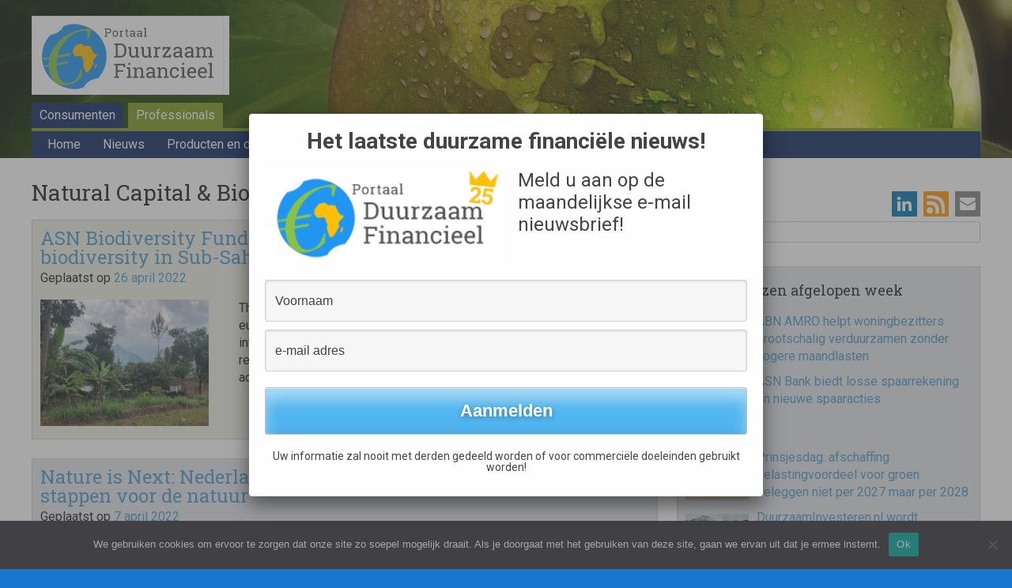

--- FILE ---
content_type: text/html; charset=UTF-8
request_url: https://www.duurzaam-beleggen.nl/tag/biodiversiteit/page/5/
body_size: 20004
content:
<!DOCTYPE html>
<html lang="nl-NL">
<head>
<meta charset="UTF-8" />
<meta name="viewport" content="width=device-width, initial-scale=1">
<title>Natural Capital &amp; Biodiversiteit Archieven - Pagina 5 van 22 - Duurzaam Financieel</title>
<link rel="profile" href="http://gmpg.org/xfn/11" />
<link rel="pingback" href="https://www.duurzaam-beleggen.nl/wordpress/xmlrpc.php" />
<!--[if lt IE 9]>
<script src="https://www.duurzaam-beleggen.nl/wordpress/wp-content/themes/haicu6_dubel/js/html5.js" type="text/javascript"></script>
<![endif]-->
<link rel="shortcut icon" href="https://www.duurzaam-beleggen.nl/wordpress/wp-content/themes/haicu6_dubel/images/favicon.ico" />
<link rel="stylesheet" href="https://www.duurzaam-beleggen.nl/wordpress/wp-content/themes/haicu6_dubel/style.css" type="text/css" media="screen" />
<meta name='robots' content='index, follow, max-image-preview:large, max-snippet:-1, max-video-preview:-1' />
<link rel="dns-prefetch" href="https://static.hupso.com/share/js/counters.js"><link rel="preconnect" href="https://static.hupso.com/share/js/counters.js"><link rel="preload" href="https://static.hupso.com/share/js/counters.js">
	<!-- This site is optimized with the Yoast SEO plugin v26.8 - https://yoast.com/product/yoast-seo-wordpress/ -->
	<link rel="canonical" href="https://www.duurzaam-beleggen.nl/tag/biodiversiteit/page/5/" />
	<link rel="prev" href="https://www.duurzaam-beleggen.nl/tag/biodiversiteit/page/4/" />
	<link rel="next" href="https://www.duurzaam-beleggen.nl/tag/biodiversiteit/page/6/" />
	<meta property="og:locale" content="nl_NL" />
	<meta property="og:type" content="article" />
	<meta property="og:title" content="Natural Capital &amp; Biodiversiteit Archieven - Pagina 5 van 22 - Duurzaam Financieel" />
	<meta property="og:url" content="https://www.duurzaam-beleggen.nl/tag/biodiversiteit/" />
	<meta property="og:site_name" content="Duurzaam Financieel" />
	<meta name="twitter:card" content="summary_large_image" />
	<meta name="twitter:site" content="@duurzbeleggen" />
	<script type="application/ld+json" class="yoast-schema-graph">{"@context":"https://schema.org","@graph":[{"@type":"CollectionPage","@id":"https://www.duurzaam-beleggen.nl/tag/biodiversiteit/","url":"https://www.duurzaam-beleggen.nl/tag/biodiversiteit/page/5/","name":"Natural Capital &amp; Biodiversiteit Archieven - Pagina 5 van 22 - Duurzaam Financieel","isPartOf":{"@id":"https://www.duurzaam-beleggen.nl/#website"},"primaryImageOfPage":{"@id":"https://www.duurzaam-beleggen.nl/tag/biodiversiteit/page/5/#primaryimage"},"image":{"@id":"https://www.duurzaam-beleggen.nl/tag/biodiversiteit/page/5/#primaryimage"},"thumbnailUrl":"https://www.duurzaam-beleggen.nl/wordpress/wp-content/uploads/2022/04/biodiv_asnbank.jpg","breadcrumb":{"@id":"https://www.duurzaam-beleggen.nl/tag/biodiversiteit/page/5/#breadcrumb"},"inLanguage":"nl-NL"},{"@type":"ImageObject","inLanguage":"nl-NL","@id":"https://www.duurzaam-beleggen.nl/tag/biodiversiteit/page/5/#primaryimage","url":"https://www.duurzaam-beleggen.nl/wordpress/wp-content/uploads/2022/04/biodiv_asnbank.jpg","contentUrl":"https://www.duurzaam-beleggen.nl/wordpress/wp-content/uploads/2022/04/biodiv_asnbank.jpg","width":1772,"height":1329},{"@type":"BreadcrumbList","@id":"https://www.duurzaam-beleggen.nl/tag/biodiversiteit/page/5/#breadcrumb","itemListElement":[{"@type":"ListItem","position":1,"name":"Home","item":"https://www.duurzaam-beleggen.nl/"},{"@type":"ListItem","position":2,"name":"Natural Capital &amp; Biodiversiteit"}]},{"@type":"WebSite","@id":"https://www.duurzaam-beleggen.nl/#website","url":"https://www.duurzaam-beleggen.nl/","name":"Duurzaam Financieel","description":"Portal voor duurzame financiële producten en ontwikkelingen","potentialAction":[{"@type":"SearchAction","target":{"@type":"EntryPoint","urlTemplate":"https://www.duurzaam-beleggen.nl/?s={search_term_string}"},"query-input":{"@type":"PropertyValueSpecification","valueRequired":true,"valueName":"search_term_string"}}],"inLanguage":"nl-NL"}]}</script>
	<!-- / Yoast SEO plugin. -->


<link rel='dns-prefetch' href='//www.googletagmanager.com' />
<link rel="alternate" type="application/rss+xml" title="Duurzaam Financieel &raquo; feed" href="https://www.duurzaam-beleggen.nl/feed/" />
<link rel="alternate" type="application/rss+xml" title="Duurzaam Financieel &raquo; reacties feed" href="https://www.duurzaam-beleggen.nl/comments/feed/" />
<script type="text/javascript" id="wpp-js" src="https://www.duurzaam-beleggen.nl/wordpress/wp-content/plugins/wordpress-popular-posts/assets/js/wpp.min.js?ver=7.3.6" data-sampling="0" data-sampling-rate="100" data-api-url="https://www.duurzaam-beleggen.nl/wp-json/wordpress-popular-posts" data-post-id="0" data-token="07f82ab07c" data-lang="0" data-debug="0"></script>
<link rel="alternate" type="application/rss+xml" title="Duurzaam Financieel &raquo; Natural Capital &amp; Biodiversiteit tag feed" href="https://www.duurzaam-beleggen.nl/tag/biodiversiteit/feed/" />
<style id='wp-img-auto-sizes-contain-inline-css' type='text/css'>
img:is([sizes=auto i],[sizes^="auto," i]){contain-intrinsic-size:3000px 1500px}
/*# sourceURL=wp-img-auto-sizes-contain-inline-css */
</style>
<style id='wp-emoji-styles-inline-css' type='text/css'>

	img.wp-smiley, img.emoji {
		display: inline !important;
		border: none !important;
		box-shadow: none !important;
		height: 1em !important;
		width: 1em !important;
		margin: 0 0.07em !important;
		vertical-align: -0.1em !important;
		background: none !important;
		padding: 0 !important;
	}
/*# sourceURL=wp-emoji-styles-inline-css */
</style>
<style id='wp-block-library-inline-css' type='text/css'>
:root{--wp-block-synced-color:#7a00df;--wp-block-synced-color--rgb:122,0,223;--wp-bound-block-color:var(--wp-block-synced-color);--wp-editor-canvas-background:#ddd;--wp-admin-theme-color:#007cba;--wp-admin-theme-color--rgb:0,124,186;--wp-admin-theme-color-darker-10:#006ba1;--wp-admin-theme-color-darker-10--rgb:0,107,160.5;--wp-admin-theme-color-darker-20:#005a87;--wp-admin-theme-color-darker-20--rgb:0,90,135;--wp-admin-border-width-focus:2px}@media (min-resolution:192dpi){:root{--wp-admin-border-width-focus:1.5px}}.wp-element-button{cursor:pointer}:root .has-very-light-gray-background-color{background-color:#eee}:root .has-very-dark-gray-background-color{background-color:#313131}:root .has-very-light-gray-color{color:#eee}:root .has-very-dark-gray-color{color:#313131}:root .has-vivid-green-cyan-to-vivid-cyan-blue-gradient-background{background:linear-gradient(135deg,#00d084,#0693e3)}:root .has-purple-crush-gradient-background{background:linear-gradient(135deg,#34e2e4,#4721fb 50%,#ab1dfe)}:root .has-hazy-dawn-gradient-background{background:linear-gradient(135deg,#faaca8,#dad0ec)}:root .has-subdued-olive-gradient-background{background:linear-gradient(135deg,#fafae1,#67a671)}:root .has-atomic-cream-gradient-background{background:linear-gradient(135deg,#fdd79a,#004a59)}:root .has-nightshade-gradient-background{background:linear-gradient(135deg,#330968,#31cdcf)}:root .has-midnight-gradient-background{background:linear-gradient(135deg,#020381,#2874fc)}:root{--wp--preset--font-size--normal:16px;--wp--preset--font-size--huge:42px}.has-regular-font-size{font-size:1em}.has-larger-font-size{font-size:2.625em}.has-normal-font-size{font-size:var(--wp--preset--font-size--normal)}.has-huge-font-size{font-size:var(--wp--preset--font-size--huge)}.has-text-align-center{text-align:center}.has-text-align-left{text-align:left}.has-text-align-right{text-align:right}.has-fit-text{white-space:nowrap!important}#end-resizable-editor-section{display:none}.aligncenter{clear:both}.items-justified-left{justify-content:flex-start}.items-justified-center{justify-content:center}.items-justified-right{justify-content:flex-end}.items-justified-space-between{justify-content:space-between}.screen-reader-text{border:0;clip-path:inset(50%);height:1px;margin:-1px;overflow:hidden;padding:0;position:absolute;width:1px;word-wrap:normal!important}.screen-reader-text:focus{background-color:#ddd;clip-path:none;color:#444;display:block;font-size:1em;height:auto;left:5px;line-height:normal;padding:15px 23px 14px;text-decoration:none;top:5px;width:auto;z-index:100000}html :where(.has-border-color){border-style:solid}html :where([style*=border-top-color]){border-top-style:solid}html :where([style*=border-right-color]){border-right-style:solid}html :where([style*=border-bottom-color]){border-bottom-style:solid}html :where([style*=border-left-color]){border-left-style:solid}html :where([style*=border-width]){border-style:solid}html :where([style*=border-top-width]){border-top-style:solid}html :where([style*=border-right-width]){border-right-style:solid}html :where([style*=border-bottom-width]){border-bottom-style:solid}html :where([style*=border-left-width]){border-left-style:solid}html :where(img[class*=wp-image-]){height:auto;max-width:100%}:where(figure){margin:0 0 1em}html :where(.is-position-sticky){--wp-admin--admin-bar--position-offset:var(--wp-admin--admin-bar--height,0px)}@media screen and (max-width:600px){html :where(.is-position-sticky){--wp-admin--admin-bar--position-offset:0px}}

/*# sourceURL=wp-block-library-inline-css */
</style><style id='global-styles-inline-css' type='text/css'>
:root{--wp--preset--aspect-ratio--square: 1;--wp--preset--aspect-ratio--4-3: 4/3;--wp--preset--aspect-ratio--3-4: 3/4;--wp--preset--aspect-ratio--3-2: 3/2;--wp--preset--aspect-ratio--2-3: 2/3;--wp--preset--aspect-ratio--16-9: 16/9;--wp--preset--aspect-ratio--9-16: 9/16;--wp--preset--color--black: #000000;--wp--preset--color--cyan-bluish-gray: #abb8c3;--wp--preset--color--white: #ffffff;--wp--preset--color--pale-pink: #f78da7;--wp--preset--color--vivid-red: #cf2e2e;--wp--preset--color--luminous-vivid-orange: #ff6900;--wp--preset--color--luminous-vivid-amber: #fcb900;--wp--preset--color--light-green-cyan: #7bdcb5;--wp--preset--color--vivid-green-cyan: #00d084;--wp--preset--color--pale-cyan-blue: #8ed1fc;--wp--preset--color--vivid-cyan-blue: #0693e3;--wp--preset--color--vivid-purple: #9b51e0;--wp--preset--gradient--vivid-cyan-blue-to-vivid-purple: linear-gradient(135deg,rgb(6,147,227) 0%,rgb(155,81,224) 100%);--wp--preset--gradient--light-green-cyan-to-vivid-green-cyan: linear-gradient(135deg,rgb(122,220,180) 0%,rgb(0,208,130) 100%);--wp--preset--gradient--luminous-vivid-amber-to-luminous-vivid-orange: linear-gradient(135deg,rgb(252,185,0) 0%,rgb(255,105,0) 100%);--wp--preset--gradient--luminous-vivid-orange-to-vivid-red: linear-gradient(135deg,rgb(255,105,0) 0%,rgb(207,46,46) 100%);--wp--preset--gradient--very-light-gray-to-cyan-bluish-gray: linear-gradient(135deg,rgb(238,238,238) 0%,rgb(169,184,195) 100%);--wp--preset--gradient--cool-to-warm-spectrum: linear-gradient(135deg,rgb(74,234,220) 0%,rgb(151,120,209) 20%,rgb(207,42,186) 40%,rgb(238,44,130) 60%,rgb(251,105,98) 80%,rgb(254,248,76) 100%);--wp--preset--gradient--blush-light-purple: linear-gradient(135deg,rgb(255,206,236) 0%,rgb(152,150,240) 100%);--wp--preset--gradient--blush-bordeaux: linear-gradient(135deg,rgb(254,205,165) 0%,rgb(254,45,45) 50%,rgb(107,0,62) 100%);--wp--preset--gradient--luminous-dusk: linear-gradient(135deg,rgb(255,203,112) 0%,rgb(199,81,192) 50%,rgb(65,88,208) 100%);--wp--preset--gradient--pale-ocean: linear-gradient(135deg,rgb(255,245,203) 0%,rgb(182,227,212) 50%,rgb(51,167,181) 100%);--wp--preset--gradient--electric-grass: linear-gradient(135deg,rgb(202,248,128) 0%,rgb(113,206,126) 100%);--wp--preset--gradient--midnight: linear-gradient(135deg,rgb(2,3,129) 0%,rgb(40,116,252) 100%);--wp--preset--font-size--small: 13px;--wp--preset--font-size--medium: 20px;--wp--preset--font-size--large: 36px;--wp--preset--font-size--x-large: 42px;--wp--preset--spacing--20: 0.44rem;--wp--preset--spacing--30: 0.67rem;--wp--preset--spacing--40: 1rem;--wp--preset--spacing--50: 1.5rem;--wp--preset--spacing--60: 2.25rem;--wp--preset--spacing--70: 3.38rem;--wp--preset--spacing--80: 5.06rem;--wp--preset--shadow--natural: 6px 6px 9px rgba(0, 0, 0, 0.2);--wp--preset--shadow--deep: 12px 12px 50px rgba(0, 0, 0, 0.4);--wp--preset--shadow--sharp: 6px 6px 0px rgba(0, 0, 0, 0.2);--wp--preset--shadow--outlined: 6px 6px 0px -3px rgb(255, 255, 255), 6px 6px rgb(0, 0, 0);--wp--preset--shadow--crisp: 6px 6px 0px rgb(0, 0, 0);}:where(.is-layout-flex){gap: 0.5em;}:where(.is-layout-grid){gap: 0.5em;}body .is-layout-flex{display: flex;}.is-layout-flex{flex-wrap: wrap;align-items: center;}.is-layout-flex > :is(*, div){margin: 0;}body .is-layout-grid{display: grid;}.is-layout-grid > :is(*, div){margin: 0;}:where(.wp-block-columns.is-layout-flex){gap: 2em;}:where(.wp-block-columns.is-layout-grid){gap: 2em;}:where(.wp-block-post-template.is-layout-flex){gap: 1.25em;}:where(.wp-block-post-template.is-layout-grid){gap: 1.25em;}.has-black-color{color: var(--wp--preset--color--black) !important;}.has-cyan-bluish-gray-color{color: var(--wp--preset--color--cyan-bluish-gray) !important;}.has-white-color{color: var(--wp--preset--color--white) !important;}.has-pale-pink-color{color: var(--wp--preset--color--pale-pink) !important;}.has-vivid-red-color{color: var(--wp--preset--color--vivid-red) !important;}.has-luminous-vivid-orange-color{color: var(--wp--preset--color--luminous-vivid-orange) !important;}.has-luminous-vivid-amber-color{color: var(--wp--preset--color--luminous-vivid-amber) !important;}.has-light-green-cyan-color{color: var(--wp--preset--color--light-green-cyan) !important;}.has-vivid-green-cyan-color{color: var(--wp--preset--color--vivid-green-cyan) !important;}.has-pale-cyan-blue-color{color: var(--wp--preset--color--pale-cyan-blue) !important;}.has-vivid-cyan-blue-color{color: var(--wp--preset--color--vivid-cyan-blue) !important;}.has-vivid-purple-color{color: var(--wp--preset--color--vivid-purple) !important;}.has-black-background-color{background-color: var(--wp--preset--color--black) !important;}.has-cyan-bluish-gray-background-color{background-color: var(--wp--preset--color--cyan-bluish-gray) !important;}.has-white-background-color{background-color: var(--wp--preset--color--white) !important;}.has-pale-pink-background-color{background-color: var(--wp--preset--color--pale-pink) !important;}.has-vivid-red-background-color{background-color: var(--wp--preset--color--vivid-red) !important;}.has-luminous-vivid-orange-background-color{background-color: var(--wp--preset--color--luminous-vivid-orange) !important;}.has-luminous-vivid-amber-background-color{background-color: var(--wp--preset--color--luminous-vivid-amber) !important;}.has-light-green-cyan-background-color{background-color: var(--wp--preset--color--light-green-cyan) !important;}.has-vivid-green-cyan-background-color{background-color: var(--wp--preset--color--vivid-green-cyan) !important;}.has-pale-cyan-blue-background-color{background-color: var(--wp--preset--color--pale-cyan-blue) !important;}.has-vivid-cyan-blue-background-color{background-color: var(--wp--preset--color--vivid-cyan-blue) !important;}.has-vivid-purple-background-color{background-color: var(--wp--preset--color--vivid-purple) !important;}.has-black-border-color{border-color: var(--wp--preset--color--black) !important;}.has-cyan-bluish-gray-border-color{border-color: var(--wp--preset--color--cyan-bluish-gray) !important;}.has-white-border-color{border-color: var(--wp--preset--color--white) !important;}.has-pale-pink-border-color{border-color: var(--wp--preset--color--pale-pink) !important;}.has-vivid-red-border-color{border-color: var(--wp--preset--color--vivid-red) !important;}.has-luminous-vivid-orange-border-color{border-color: var(--wp--preset--color--luminous-vivid-orange) !important;}.has-luminous-vivid-amber-border-color{border-color: var(--wp--preset--color--luminous-vivid-amber) !important;}.has-light-green-cyan-border-color{border-color: var(--wp--preset--color--light-green-cyan) !important;}.has-vivid-green-cyan-border-color{border-color: var(--wp--preset--color--vivid-green-cyan) !important;}.has-pale-cyan-blue-border-color{border-color: var(--wp--preset--color--pale-cyan-blue) !important;}.has-vivid-cyan-blue-border-color{border-color: var(--wp--preset--color--vivid-cyan-blue) !important;}.has-vivid-purple-border-color{border-color: var(--wp--preset--color--vivid-purple) !important;}.has-vivid-cyan-blue-to-vivid-purple-gradient-background{background: var(--wp--preset--gradient--vivid-cyan-blue-to-vivid-purple) !important;}.has-light-green-cyan-to-vivid-green-cyan-gradient-background{background: var(--wp--preset--gradient--light-green-cyan-to-vivid-green-cyan) !important;}.has-luminous-vivid-amber-to-luminous-vivid-orange-gradient-background{background: var(--wp--preset--gradient--luminous-vivid-amber-to-luminous-vivid-orange) !important;}.has-luminous-vivid-orange-to-vivid-red-gradient-background{background: var(--wp--preset--gradient--luminous-vivid-orange-to-vivid-red) !important;}.has-very-light-gray-to-cyan-bluish-gray-gradient-background{background: var(--wp--preset--gradient--very-light-gray-to-cyan-bluish-gray) !important;}.has-cool-to-warm-spectrum-gradient-background{background: var(--wp--preset--gradient--cool-to-warm-spectrum) !important;}.has-blush-light-purple-gradient-background{background: var(--wp--preset--gradient--blush-light-purple) !important;}.has-blush-bordeaux-gradient-background{background: var(--wp--preset--gradient--blush-bordeaux) !important;}.has-luminous-dusk-gradient-background{background: var(--wp--preset--gradient--luminous-dusk) !important;}.has-pale-ocean-gradient-background{background: var(--wp--preset--gradient--pale-ocean) !important;}.has-electric-grass-gradient-background{background: var(--wp--preset--gradient--electric-grass) !important;}.has-midnight-gradient-background{background: var(--wp--preset--gradient--midnight) !important;}.has-small-font-size{font-size: var(--wp--preset--font-size--small) !important;}.has-medium-font-size{font-size: var(--wp--preset--font-size--medium) !important;}.has-large-font-size{font-size: var(--wp--preset--font-size--large) !important;}.has-x-large-font-size{font-size: var(--wp--preset--font-size--x-large) !important;}
/*# sourceURL=global-styles-inline-css */
</style>

<style id='classic-theme-styles-inline-css' type='text/css'>
/*! This file is auto-generated */
.wp-block-button__link{color:#fff;background-color:#32373c;border-radius:9999px;box-shadow:none;text-decoration:none;padding:calc(.667em + 2px) calc(1.333em + 2px);font-size:1.125em}.wp-block-file__button{background:#32373c;color:#fff;text-decoration:none}
/*# sourceURL=/wp-includes/css/classic-themes.min.css */
</style>
<link rel='stylesheet' id='cookie-notice-front-css' href='https://www.duurzaam-beleggen.nl/wordpress/wp-content/plugins/cookie-notice/css/front.min.css?ver=2.5.11' type='text/css' media='all' />
<link rel='stylesheet' id='events-manager-css' href='https://www.duurzaam-beleggen.nl/wordpress/wp-content/plugins/events-manager/includes/css/events-manager.min.css?ver=7.2.3.1' type='text/css' media='all' />
<link rel='stylesheet' id='foobox-free-min-css' href='https://www.duurzaam-beleggen.nl/wordpress/wp-content/plugins/foobox-image-lightbox/free/css/foobox.free.min.css?ver=2.7.41' type='text/css' media='all' />
<link rel='stylesheet' id='widget_ctp_css-css' href='https://www.duurzaam-beleggen.nl/wordpress/wp-content/plugins/haicu-widget-cpt-list/css/style.css?ver=6.9' type='text/css' media='all' />
<link rel='stylesheet' id='hupso_css-css' href='https://www.duurzaam-beleggen.nl/wordpress/wp-content/plugins/hupso-share-buttons-for-twitter-facebook-google/style.css?ver=6.9' type='text/css' media='all' />
<link rel='stylesheet' id='popupally-style-css' href='https://www.duurzaam-beleggen.nl/wordpress/wp-content/popupally-scripts/1-popupally-style.css?ver=2.1.6.13' type='text/css' media='all' />
<link rel='stylesheet' id='super-rss-reader-css' href='https://www.duurzaam-beleggen.nl/wordpress/wp-content/plugins/super-rss-reader-pro/public/css/style.min.css?ver=5.4' type='text/css' media='all' />
<link rel='stylesheet' id='search-filter-plugin-styles-css' href='https://www.duurzaam-beleggen.nl/wordpress/wp-content/plugins/search-filter-pro/public/assets/css/search-filter.min.css?ver=2.5.21' type='text/css' media='all' />
<link rel='stylesheet' id='wordpress-popular-posts-css-css' href='https://www.duurzaam-beleggen.nl/wordpress/wp-content/plugins/wordpress-popular-posts/assets/css/wpp.css?ver=7.3.6' type='text/css' media='all' />
<link rel='stylesheet' id='haicu6-style-css' href='https://www.duurzaam-beleggen.nl/wordpress/wp-content/themes/haicu6_dubel/style.css?ver=6.9' type='text/css' media='all' />
<link rel='stylesheet' id='wp-pagenavi-css' href='https://www.duurzaam-beleggen.nl/wordpress/wp-content/plugins/wp-pagenavi/pagenavi-css.css?ver=2.70' type='text/css' media='all' />
<link rel='stylesheet' id='wppb_stylesheet-css' href='https://www.duurzaam-beleggen.nl/wordpress/wp-content/plugins/profile-builder/assets/css/style-front-end.css?ver=3.15.2' type='text/css' media='all' />
<script type="text/javascript" id="cookie-notice-front-js-before">
/* <![CDATA[ */
var cnArgs = {"ajaxUrl":"https:\/\/www.duurzaam-beleggen.nl\/wordpress\/wp-admin\/admin-ajax.php","nonce":"16c8e7eaaa","hideEffect":"fade","position":"bottom","onScroll":false,"onScrollOffset":100,"onClick":false,"cookieName":"cookie_notice_accepted","cookieTime":2592000,"cookieTimeRejected":2592000,"globalCookie":false,"redirection":false,"cache":false,"revokeCookies":false,"revokeCookiesOpt":"automatic"};

//# sourceURL=cookie-notice-front-js-before
/* ]]> */
</script>
<script type="text/javascript" src="https://www.duurzaam-beleggen.nl/wordpress/wp-content/plugins/cookie-notice/js/front.min.js?ver=2.5.11" id="cookie-notice-front-js"></script>
<script type="text/javascript" src="https://www.duurzaam-beleggen.nl/wordpress/wp-includes/js/jquery/jquery.min.js?ver=3.7.1" id="jquery-core-js"></script>
<script type="text/javascript" src="https://www.duurzaam-beleggen.nl/wordpress/wp-includes/js/jquery/jquery-migrate.min.js?ver=3.4.1" id="jquery-migrate-js"></script>
<script type="text/javascript" src="https://www.duurzaam-beleggen.nl/wordpress/wp-includes/js/jquery/ui/core.min.js?ver=1.13.3" id="jquery-ui-core-js"></script>
<script type="text/javascript" src="https://www.duurzaam-beleggen.nl/wordpress/wp-includes/js/jquery/ui/mouse.min.js?ver=1.13.3" id="jquery-ui-mouse-js"></script>
<script type="text/javascript" src="https://www.duurzaam-beleggen.nl/wordpress/wp-includes/js/jquery/ui/sortable.min.js?ver=1.13.3" id="jquery-ui-sortable-js"></script>
<script type="text/javascript" src="https://www.duurzaam-beleggen.nl/wordpress/wp-includes/js/jquery/ui/datepicker.min.js?ver=1.13.3" id="jquery-ui-datepicker-js"></script>
<script type="text/javascript" id="jquery-ui-datepicker-js-after">
/* <![CDATA[ */
jQuery(function(jQuery){jQuery.datepicker.setDefaults({"closeText":"Sluiten","currentText":"Vandaag","monthNames":["januari","februari","maart","april","mei","juni","juli","augustus","september","oktober","november","december"],"monthNamesShort":["jan","feb","mrt","apr","mei","jun","jul","aug","sep","okt","nov","dec"],"nextText":"Volgende","prevText":"Vorige","dayNames":["zondag","maandag","dinsdag","woensdag","donderdag","vrijdag","zaterdag"],"dayNamesShort":["zo","ma","di","wo","do","vr","za"],"dayNamesMin":["Z","M","D","W","D","V","Z"],"dateFormat":"d MM yy","firstDay":1,"isRTL":false});});
//# sourceURL=jquery-ui-datepicker-js-after
/* ]]> */
</script>
<script type="text/javascript" src="https://www.duurzaam-beleggen.nl/wordpress/wp-includes/js/jquery/ui/resizable.min.js?ver=1.13.3" id="jquery-ui-resizable-js"></script>
<script type="text/javascript" src="https://www.duurzaam-beleggen.nl/wordpress/wp-includes/js/jquery/ui/draggable.min.js?ver=1.13.3" id="jquery-ui-draggable-js"></script>
<script type="text/javascript" src="https://www.duurzaam-beleggen.nl/wordpress/wp-includes/js/jquery/ui/controlgroup.min.js?ver=1.13.3" id="jquery-ui-controlgroup-js"></script>
<script type="text/javascript" src="https://www.duurzaam-beleggen.nl/wordpress/wp-includes/js/jquery/ui/checkboxradio.min.js?ver=1.13.3" id="jquery-ui-checkboxradio-js"></script>
<script type="text/javascript" src="https://www.duurzaam-beleggen.nl/wordpress/wp-includes/js/jquery/ui/button.min.js?ver=1.13.3" id="jquery-ui-button-js"></script>
<script type="text/javascript" src="https://www.duurzaam-beleggen.nl/wordpress/wp-includes/js/jquery/ui/dialog.min.js?ver=1.13.3" id="jquery-ui-dialog-js"></script>
<script type="text/javascript" id="events-manager-js-extra">
/* <![CDATA[ */
var EM = {"ajaxurl":"https://www.duurzaam-beleggen.nl/wordpress/wp-admin/admin-ajax.php","locationajaxurl":"https://www.duurzaam-beleggen.nl/wordpress/wp-admin/admin-ajax.php?action=locations_search","firstDay":"1","locale":"nl","dateFormat":"yy-mm-dd","ui_css":"https://www.duurzaam-beleggen.nl/wordpress/wp-content/plugins/events-manager/includes/css/jquery-ui/build.min.css","show24hours":"1","is_ssl":"1","autocomplete_limit":"10","calendar":{"breakpoints":{"small":560,"medium":908,"large":false},"month_format":"M Y"},"phone":"","datepicker":{"format":"d/m/Y","locale":"nl"},"search":{"breakpoints":{"small":650,"medium":850,"full":false}},"url":"https://www.duurzaam-beleggen.nl/wordpress/wp-content/plugins/events-manager","assets":{"input.em-uploader":{"js":{"em-uploader":{"url":"https://www.duurzaam-beleggen.nl/wordpress/wp-content/plugins/events-manager/includes/js/em-uploader.js?v=7.2.3.1","event":"em_uploader_ready"}}},".em-event-editor":{"js":{"event-editor":{"url":"https://www.duurzaam-beleggen.nl/wordpress/wp-content/plugins/events-manager/includes/js/events-manager-event-editor.js?v=7.2.3.1","event":"em_event_editor_ready"}},"css":{"event-editor":"https://www.duurzaam-beleggen.nl/wordpress/wp-content/plugins/events-manager/includes/css/events-manager-event-editor.min.css?v=7.2.3.1"}},".em-recurrence-sets, .em-timezone":{"js":{"luxon":{"url":"luxon/luxon.js?v=7.2.3.1","event":"em_luxon_ready"}}},".em-booking-form, #em-booking-form, .em-booking-recurring, .em-event-booking-form":{"js":{"em-bookings":{"url":"https://www.duurzaam-beleggen.nl/wordpress/wp-content/plugins/events-manager/includes/js/bookingsform.js?v=7.2.3.1","event":"em_booking_form_js_loaded"}}},"#em-opt-archetypes":{"js":{"archetypes":"https://www.duurzaam-beleggen.nl/wordpress/wp-content/plugins/events-manager/includes/js/admin-archetype-editor.js?v=7.2.3.1","archetypes_ms":"https://www.duurzaam-beleggen.nl/wordpress/wp-content/plugins/events-manager/includes/js/admin-archetypes.js?v=7.2.3.1","qs":"qs/qs.js?v=7.2.3.1"}}},"cached":"","google_maps_api":"AIzaSyA9B1adl8wAU9gXx3JFntU0Joj2rL1kWeU","txt_search":"Zoeken","txt_searching":"Bezig met zoeken...","txt_loading":"Aan het laden..."};
//# sourceURL=events-manager-js-extra
/* ]]> */
</script>
<script type="text/javascript" src="https://www.duurzaam-beleggen.nl/wordpress/wp-content/plugins/events-manager/includes/js/events-manager.js?ver=7.2.3.1" id="events-manager-js"></script>
<script type="text/javascript" src="https://www.duurzaam-beleggen.nl/wordpress/wp-content/plugins/events-manager/includes/external/flatpickr/l10n/nl.js?ver=7.2.3.1" id="em-flatpickr-localization-js"></script>
<script type="text/javascript" id="popupally-action-script-js-extra">
/* <![CDATA[ */
var popupally_action_object = {"popup_param":{"1":{"id":1,"timed-popup-delay":4,"cookie-duration":14,"priority":0,"popup-selector":"#popup-box-gfcr-1","popup-class":"popupally-opened-gfcr-1","cookie-name":"popupally-cookie-1","close-trigger":".popup-click-close-trigger-1"},"2":{"id":2,"cookie-duration":14,"priority":0,"popup-selector":"#popup-box-gfcr-2","popup-class":"popupally-opened-gfcr-2","cookie-name":"popupally-cookie-2","close-trigger":".popup-click-close-trigger-2"}}};
//# sourceURL=popupally-action-script-js-extra
/* ]]> */
</script>
<script type="text/javascript" src="https://www.duurzaam-beleggen.nl/wordpress/wp-content/plugins/popupally/resource/frontend/popup.min.js?ver=2.1.6" id="popupally-action-script-js"></script>
<script type="text/javascript" src="https://www.duurzaam-beleggen.nl/wordpress/wp-content/plugins/super-rss-reader-pro/public/js/jquery.easy-ticker.min.js?ver=5.4" id="jquery-easy-ticker-js"></script>
<script type="text/javascript" src="https://www.duurzaam-beleggen.nl/wordpress/wp-content/plugins/super-rss-reader-pro/public/js/script.min.js?ver=5.4" id="super-rss-reader-js"></script>
<script type="text/javascript" id="search-filter-plugin-build-js-extra">
/* <![CDATA[ */
var SF_LDATA = {"ajax_url":"https://www.duurzaam-beleggen.nl/wordpress/wp-admin/admin-ajax.php","home_url":"https://www.duurzaam-beleggen.nl/","extensions":[]};
//# sourceURL=search-filter-plugin-build-js-extra
/* ]]> */
</script>
<script type="text/javascript" src="https://www.duurzaam-beleggen.nl/wordpress/wp-content/plugins/search-filter-pro/public/assets/js/search-filter-build.min.js?ver=2.5.21" id="search-filter-plugin-build-js"></script>
<script type="text/javascript" src="https://www.duurzaam-beleggen.nl/wordpress/wp-content/plugins/search-filter-pro/public/assets/js/chosen.jquery.min.js?ver=2.5.21" id="search-filter-plugin-chosen-js"></script>
<script type="text/javascript" id="foobox-free-min-js-before">
/* <![CDATA[ */
/* Run FooBox FREE (v2.7.41) */
var FOOBOX = window.FOOBOX = {
	ready: true,
	disableOthers: false,
	o: {wordpress: { enabled: true }, countMessage:'image %index of %total', captions: { dataTitle: ["captionTitle","title"], dataDesc: ["captionDesc","description"] }, rel: '', excludes:'.fbx-link,.nofoobox,.nolightbox,a[href*="pinterest.com/pin/create/button/"]', affiliate : { enabled: false }},
	selectors: [
		".gallery", ".wp-block-gallery", ".wp-caption", ".wp-block-image", "a:has(img[class*=wp-image-])", ".post a:has(img[class*=wp-image-])", ".foobox"
	],
	pre: function( $ ){
		// Custom JavaScript (Pre)
		
	},
	post: function( $ ){
		// Custom JavaScript (Post)
		
		// Custom Captions Code
		
	},
	custom: function( $ ){
		// Custom Extra JS
		
	}
};
//# sourceURL=foobox-free-min-js-before
/* ]]> */
</script>
<script type="text/javascript" src="https://www.duurzaam-beleggen.nl/wordpress/wp-content/plugins/foobox-image-lightbox/free/js/foobox.free.min.js?ver=2.7.41" id="foobox-free-min-js"></script>

<!-- Google tag (gtag.js) snippet toegevoegd door Site Kit -->
<!-- Google Analytics snippet toegevoegd door Site Kit -->
<script type="text/javascript" src="https://www.googletagmanager.com/gtag/js?id=G-PJZVBH2RQY" id="google_gtagjs-js" async></script>
<script type="text/javascript" id="google_gtagjs-js-after">
/* <![CDATA[ */
window.dataLayer = window.dataLayer || [];function gtag(){dataLayer.push(arguments);}
gtag("set","linker",{"domains":["www.duurzaam-beleggen.nl"]});
gtag("js", new Date());
gtag("set", "developer_id.dZTNiMT", true);
gtag("config", "G-PJZVBH2RQY");
//# sourceURL=google_gtagjs-js-after
/* ]]> */
</script>
<link rel="https://api.w.org/" href="https://www.duurzaam-beleggen.nl/wp-json/" /><link rel="alternate" title="JSON" type="application/json" href="https://www.duurzaam-beleggen.nl/wp-json/wp/v2/tags/157" /><link rel="EditURI" type="application/rsd+xml" title="RSD" href="https://www.duurzaam-beleggen.nl/wordpress/xmlrpc.php?rsd" />
<meta name="generator" content="Site Kit by Google 1.170.0" />            <style id="wpp-loading-animation-styles">@-webkit-keyframes bgslide{from{background-position-x:0}to{background-position-x:-200%}}@keyframes bgslide{from{background-position-x:0}to{background-position-x:-200%}}.wpp-widget-block-placeholder,.wpp-shortcode-placeholder{margin:0 auto;width:60px;height:3px;background:#dd3737;background:linear-gradient(90deg,#dd3737 0%,#571313 10%,#dd3737 100%);background-size:200% auto;border-radius:3px;-webkit-animation:bgslide 1s infinite linear;animation:bgslide 1s infinite linear}</style>
            		<style type="text/css" id="wp-custom-css">
			.em.em-list .em-item .em-item-info h3.em-item-title a,
.em.em-list-widget .em-item .em-item-info .em-item-name a,
.em.pixelbones a
{
	color:#4d9bcb !important;
}
.em.em-list .em-item .em-item-info h3.em-item-title a:hover,
.em.em-list-widget .em-item .em-item-info .em-item-name a:hover,
.em.pixelbones a:hover {
	color:#7f971e !important;
}
.em.em-list .em-item .em-item-info a.button {
	color:#4d9bcb !important;
	border-color:#4d9bcb !important;
}
.em.em-list .em-item .em-item-info a.button:hover {
	color:#7f971e !important;
	border-color:#7f971e !important;
}
body .entry-content .em,
body .entry-content .em .em-event-content p{
	font-family: 'Roboto', sans-erif !important;
	line-height: 22px !important;
}
.em.em-item.em-item-single .em-item-meta h3 {
   text-transform: none;
}
.em.em-item.em-item-single .em-item-image img,
.em.em-item.em-item-single .em-item-image img{padding:0 !important;
border:0;
}
.em-event-where img {
	max-width:200px;
}
body .em.pixelbones h2,
body .em.pixelbones h3 {
   letter-spacing: 0px!important; 
}
.em.em-list .em-item .em-item-info {
    border: 0px !important;
}
.em.em-list-widget .em-item {
	flex-wrap:wrap;
}
.em.em-list-widget .em-item .em-item-info {
    border-left: 0 !important;
    padding-left: 0 !important;
}
.em.em-list-widget .em-item {
	margin-top:20px
}		</style>
		<script>
jQuery(document).ready(function($) {
	
	$('.menu-toggle').click(function () {
	 $( ".navigation-main ul" ).animate({
    height: "toggle"
  }, 400, function() {
    // Animation complete.
  });
   });
   
});</script>
<script>
  (function(i,s,o,g,r,a,m){i['GoogleAnalyticsObject']=r;i[r]=i[r]||function(){
  (i[r].q=i[r].q||[]).push(arguments)},i[r].l=1*new Date();a=s.createElement(o),
  m=s.getElementsByTagName(o)[0];a.async=1;a.src=g;m.parentNode.insertBefore(a,m)
  })(window,document,'script','//www.google-analytics.com/analytics.js','ga');

  ga('create', 'UA-1340263-2', 'auto');
  ga('send', 'pageview');

</script>


<script>
// starting the tiny slider
if (typeof tns === "function") { 
document.addEventListener('DOMContentLoaded', function() {
   var slider = tns({
    container: '.my-slider',
    items: 1,
    "autoplay": true,
  	"autoplayHoverPause": true,
  	"autoplayTimeout": 5000,
  	controls:false,
  	nav:true,
  	navPosition:"bottom",
  	autoplayButton:false,
  	"speed": 1000,
  });
}, false);
}
</script>
</head>

<body class="archive paged tag tag-biodiversiteit tag-157 paged-5 tag-paged-5 wp-theme-haicu6_dubel cookies-not-set">
<div id="page" class="hfeed site">
		<div class="header-wrapper"  style="background-image:url('https://www.duurzaam-beleggen.nl/wordpress/wp-content/themes/haicu6_dubel/images/header1.jpg');">
	<header id="masthead" class="site-header" role="banner">
		<!--<div class="menu-topmenu-container"><ul id="menu-topmenu" class="menu"><li id="menu-item-47634" class="socmed email menu-item menu-item-type-custom menu-item-object-custom menu-item-47634"><a target="_blank" href="http://duurzaam-beleggen.nl/contact/">E-mail</a></li>
<li id="menu-item-47637" class="socmed rss menu-item menu-item-type-custom menu-item-object-custom menu-item-47637"><a target="_blank" href="//www.duurzaam-beleggen.nl/rss-feeds/">RSS</a></li>
<li id="menu-item-47710" class="socmed linkedin menu-item menu-item-type-custom menu-item-object-custom menu-item-47710"><a target="_blank" href="https://www.linkedin.com/groups/4313680">LinkedIn</a></li>
</ul></div>-->
		<div class="site-branding">
			<a class="logo" href="https://www.duurzaam-beleggen.nl/" title="Duurzaam Financieel" rel="home"><img src="https://www.duurzaam-beleggen.nl/wordpress/wp-content/themes/haicu6_dubel/images/dubellogo4.png" alt="Duurzaam Financieel"></a>
		</div>
					<div class="hometabs">
				<a href="/" class="hometab">Consumenten</a>
				<a href="/professionals/" class="hometab active">Professionals</a>
			</div>
			<nav id="site-navigation" class="navigation-main" role="navigation">
				<div class="menu-toggle" aria-controls="primary-menu" aria-expanded="false"><img src="https://www.duurzaam-beleggen.nl/wordpress/wp-content/themes/haicu6_dubel/images/menu.png" alt="Menu"></div>
				<div class="menu-menu-professionals-container"><ul id="menu-menu-professionals" class="menu"><li id="menu-item-68880" class="menu-item menu-item-type-post_type menu-item-object-page menu-item-68880"><a href="https://www.duurzaam-beleggen.nl/professionals/">Home</a></li>
<li id="menu-item-68881" class="menu-item menu-item-type-taxonomy menu-item-object-nieuwsgroep menu-item-has-children menu-item-68881"><a href="https://www.duurzaam-beleggen.nl/nieuwsgroep/professionals/">Nieuws</a>
<ul class="sub-menu">
	<li id="menu-item-68882" class="menu-item menu-item-type-taxonomy menu-item-object-nieuwsgroep menu-item-68882"><a href="https://www.duurzaam-beleggen.nl/nieuwsgroep/professionals/">Actueel nieuwsoverzicht</a></li>
	<li id="menu-item-68912" class="menu-item menu-item-type-post_type menu-item-object-page menu-item-68912"><a href="https://www.duurzaam-beleggen.nl/nieuws-duurzaam-ondernemen/">Nieuws duurzaam ondernemen</a></li>
	<li id="menu-item-68911" class="menu-item menu-item-type-post_type menu-item-object-page menu-item-68911"><a href="https://www.duurzaam-beleggen.nl/vacatures/">Vacatures ESG/Financieel</a></li>
	<li id="menu-item-68883" class="menu-item menu-item-type-post_type menu-item-object-page menu-item-68883"><a href="https://www.duurzaam-beleggen.nl/nieuws-mvo-jaarverslagen/">Nieuwe MVO jaarverslagen ondernemingen</a></li>
</ul>
</li>
<li id="menu-item-68884" class="menu-item menu-item-type-post_type_archive menu-item-object-product menu-item-has-children menu-item-68884"><a href="https://www.duurzaam-beleggen.nl/product/">Producten en diensten</a>
<ul class="sub-menu">
	<li id="menu-item-75067" class="menu-item menu-item-type-post_type menu-item-object-page menu-item-75067"><a href="https://www.duurzaam-beleggen.nl/energiecontracten-prijzen-vergelijker/">Energiecontracten prijzen vergelijker</a></li>
	<li id="menu-item-68885" class="menu-item menu-item-type-taxonomy menu-item-object-productgroep menu-item-68885"><a href="https://www.duurzaam-beleggen.nl/productgroep/adviesbureausprof/">Adviesbureaus voor professionele markt</a></li>
	<li id="menu-item-68886" class="menu-item menu-item-type-taxonomy menu-item-object-productgroep menu-item-68886"><a href="https://www.duurzaam-beleggen.nl/productgroep/aandelen_institutioneel/">Duurzame aandelenfondsen Institutioneel</a></li>
	<li id="menu-item-68887" class="menu-item menu-item-type-taxonomy menu-item-object-productgroep menu-item-68887"><a href="https://www.duurzaam-beleggen.nl/productgroep/duurzame_obligatiefondsen_pro/">Duurzame obligatiefondsen &#8211; pro</a></li>
	<li id="menu-item-68894" class="menu-item menu-item-type-taxonomy menu-item-object-productgroep menu-item-68894"><a href="https://www.duurzaam-beleggen.nl/productgroep/crowdfunding-2/">Financiering door crowdfunding</a></li>
	<li id="menu-item-68895" class="menu-item menu-item-type-taxonomy menu-item-object-productgroep menu-item-68895"><a href="https://www.duurzaam-beleggen.nl/productgroep/greenbonds/">Green Bonds fondsen</a></li>
	<li id="menu-item-68896" class="menu-item menu-item-type-taxonomy menu-item-object-productgroep menu-item-68896"><a href="https://www.duurzaam-beleggen.nl/productgroep/groenbanken/">Groenfinanciering via een Groenbank</a></li>
	<li id="menu-item-68898" class="menu-item menu-item-type-taxonomy menu-item-object-productgroep menu-item-68898"><a href="https://www.duurzaam-beleggen.nl/productgroep/impact-investing/">Impact investing institutioneel</a></li>
	<li id="menu-item-69631" class="menu-item menu-item-type-taxonomy menu-item-object-productgroep menu-item-69631"><a href="https://www.duurzaam-beleggen.nl/productgroep/private-quity/">Private Equity / Participatiefondsen</a></li>
</ul>
</li>
<li id="menu-item-68888" class="menu-item menu-item-type-post_type menu-item-object-page menu-item-68888"><a href="https://www.duurzaam-beleggen.nl/columns-en-interviews-professionals/">Columns/interviews</a></li>
<li id="menu-item-68889" class="menu-item menu-item-type-post_type menu-item-object-page menu-item-68889"><a href="https://www.duurzaam-beleggen.nl/agenda-professioneel/">Agenda</a></li>
<li id="menu-item-68899" class="menu-item menu-item-type-post_type menu-item-object-page menu-item-has-children menu-item-68899"><a href="https://www.duurzaam-beleggen.nl/aanmelden-voor-e-mail-nieuwsbrief/">Informatie</a>
<ul class="sub-menu">
	<li id="menu-item-68900" class="menu-item menu-item-type-post_type menu-item-object-page menu-item-68900"><a href="https://www.duurzaam-beleggen.nl/aanmelden-voor-e-mail-nieuwsbrief/">Aanmelden voor e-mail nieuwsbrief</a></li>
	<li id="menu-item-68901" class="menu-item menu-item-type-post_type menu-item-object-page menu-item-68901"><a href="https://www.duurzaam-beleggen.nl/geschiedenis-duurzaam-beleggen/">Geschiedenis duurzaam beleggen</a></li>
	<li id="menu-item-68902" class="menu-item menu-item-type-post_type menu-item-object-page menu-item-68902"><a href="https://www.duurzaam-beleggen.nl/meest-renderende-duurzame-aandelenfonds/">Meest renderende Nederlandse duurzame aandelenfonds</a></li>
	<li id="menu-item-68903" class="menu-item menu-item-type-post_type menu-item-object-page menu-item-68903"><a href="https://www.duurzaam-beleggen.nl/organisaties/">Relevante organisaties</a></li>
	<li id="menu-item-68904" class="menu-item menu-item-type-post_type menu-item-object-page menu-item-68904"><a href="https://www.duurzaam-beleggen.nl/boekshop/">Boekshop</a></li>
	<li id="menu-item-68905" class="menu-item menu-item-type-post_type menu-item-object-page menu-item-68905"><a href="https://www.duurzaam-beleggen.nl/duurzame-beursindices/">Duurzame beursindices</a></li>
	<li id="menu-item-68906" class="menu-item menu-item-type-post_type menu-item-object-page menu-item-68906"><a href="https://www.duurzaam-beleggen.nl/informatie-aanvraag-mogelijkheden-adverteren/">Partner worden/adverteren</a></li>
</ul>
</li>
<li id="menu-item-68890" class="menu-item menu-item-type-post_type menu-item-object-page menu-item-has-children menu-item-68890"><a href="https://www.duurzaam-beleggen.nl/contact/">Contact</a>
<ul class="sub-menu">
	<li id="menu-item-68891" class="menu-item menu-item-type-post_type menu-item-object-page menu-item-68891"><a href="https://www.duurzaam-beleggen.nl/contact/">Contact</a></li>
	<li id="menu-item-68892" class="menu-item menu-item-type-post_type menu-item-object-page menu-item-68892"><a href="https://www.duurzaam-beleggen.nl/realisatie/">Realisatie</a></li>
	<li id="menu-item-68893" class="menu-item menu-item-type-post_type menu-item-object-page menu-item-68893"><a href="https://www.duurzaam-beleggen.nl/informatie-aanvraag-mogelijkheden-adverteren/">Partner worden/adverteren</a></li>
</ul>
</li>
</ul></div>			</nav><!-- #site-navigation -->
				
		

	</header><!-- #masthead -->
</div>
	<div id="main" class="site-main">
			<section id="primary" class="content-area">
		<div id="content" class="site-content" role="main">

		
			<header class="page-header">
				<h1 class="page-title">
										
					<span>Natural Capital &amp; Biodiversiteit</span>					
									</h1>
							</header><!-- .page-header -->

						
				<article id="post-72526" class="post-72526 post type-post status-publish format-standard has-post-thumbnail hentry category-geen-categorie tag-duurzaam-financieren tag-biodiversiteit nieuwsgroep-professionals">
	<header class="entry-header">
				<img class="voorpro" src="https://www.duurzaam-beleggen.nl/wordpress/wp-content/themes/haicu6_dubel/images/buttonpro.png" />
				<h2 class="entry-title"><a href="https://www.duurzaam-beleggen.nl/2022/04/26/asn-biodiversity-fund-invests-in-food-securities-fund-for-more-biodiversity-in-sub-saharan-africa/" rel="bookmark">ASN Biodiversity Fund invests in Food Securities Fund for more biodiversity in Sub-Saharan Africa</a></h2>

				<div class="entry-meta">
			Geplaatst op <a href="https://www.duurzaam-beleggen.nl/2022/04/26/asn-biodiversity-fund-invests-in-food-securities-fund-for-more-biodiversity-in-sub-saharan-africa/" title="09:19" rel="bookmark"><time class="entry-date" datetime="2022-04-26T09:19:20+02:00">26 april 2022</time></a></span>		</div><!-- .entry-meta -->
			</header><!-- .entry-header -->

		<div class='col col1'>
		
			<a title="ASN Biodiversity Fund invests in Food Securities Fund for more biodiversity in Sub-Saharan Africa" href="https://www.duurzaam-beleggen.nl/2022/04/26/asn-biodiversity-fund-invests-in-food-securities-fund-for-more-biodiversity-in-sub-saharan-africa/"><img width="213" height="160" src="https://www.duurzaam-beleggen.nl/wordpress/wp-content/uploads/2022/04/biodiv_asnbank-213x160.jpg" class="attachment-thumb220 size-thumb220 wp-post-image" alt="" decoding="async" srcset="https://www.duurzaam-beleggen.nl/wordpress/wp-content/uploads/2022/04/biodiv_asnbank-213x160.jpg 213w, https://www.duurzaam-beleggen.nl/wordpress/wp-content/uploads/2022/04/biodiv_asnbank-300x225.jpg 300w, https://www.duurzaam-beleggen.nl/wordpress/wp-content/uploads/2022/04/biodiv_asnbank-1024x768.jpg 1024w, https://www.duurzaam-beleggen.nl/wordpress/wp-content/uploads/2022/04/biodiv_asnbank-768x576.jpg 768w, https://www.duurzaam-beleggen.nl/wordpress/wp-content/uploads/2022/04/biodiv_asnbank-1536x1152.jpg 1536w, https://www.duurzaam-beleggen.nl/wordpress/wp-content/uploads/2022/04/biodiv_asnbank-427x320.jpg 427w, https://www.duurzaam-beleggen.nl/wordpress/wp-content/uploads/2022/04/biodiv_asnbank.jpg 1772w" sizes="(max-width: 213px) 100vw, 213px" /></a>
			
	</div>
		
	<div class='col col2 smaller'>
		The Food Securities Fund has attracted an investment of 2 million euros from the ASN Biodiversity Fund, the first listed Dutch retail investment fund that focuses on the conservation, protection and restoration of biodiversity. The ASN Biodiversity Fund has acquired [&hellip;]
 <a href="https://www.duurzaam-beleggen.nl/2022/04/26/asn-biodiversity-fund-invests-in-food-securities-fund-for-more-biodiversity-in-sub-saharan-africa/">lees meer</a>
	</div>
	<div class="clear"></div>
</article><!-- #post-## -->

			
				<article id="post-72396" class="post-72396 post type-post status-publish format-standard has-post-thumbnail hentry category-banken tag-biodiversiteit nieuwsgroep-professionals">
	<header class="entry-header">
				<img class="voorpro" src="https://www.duurzaam-beleggen.nl/wordpress/wp-content/themes/haicu6_dubel/images/buttonpro.png" />
				<h2 class="entry-title"><a href="https://www.duurzaam-beleggen.nl/2022/04/07/nature-is-next-nederlandse-financiele-instellingen-zetten-eerste-stappen-voor-de-natuur/" rel="bookmark">Nature is Next: Nederlandse financiële instellingen zetten eerste stappen voor de natuur</a></h2>

				<div class="entry-meta">
			Geplaatst op <a href="https://www.duurzaam-beleggen.nl/2022/04/07/nature-is-next-nederlandse-financiele-instellingen-zetten-eerste-stappen-voor-de-natuur/" title="09:56" rel="bookmark"><time class="entry-date" datetime="2022-04-07T09:56:09+02:00">7 april 2022</time></a></span>		</div><!-- .entry-meta -->
			</header><!-- .entry-header -->

		<div class='col col1'>
		
			<a title="Nature is Next: Nederlandse financiële instellingen zetten eerste stappen voor de natuur" href="https://www.duurzaam-beleggen.nl/2022/04/07/nature-is-next-nederlandse-financiele-instellingen-zetten-eerste-stappen-voor-de-natuur/"><img width="220" height="102" src="https://www.duurzaam-beleggen.nl/wordpress/wp-content/uploads/2022/04/naturenext-220x102.jpg" class="attachment-thumb220 size-thumb220 wp-post-image" alt="" decoding="async" srcset="https://www.duurzaam-beleggen.nl/wordpress/wp-content/uploads/2022/04/naturenext-220x102.jpg 220w, https://www.duurzaam-beleggen.nl/wordpress/wp-content/uploads/2022/04/naturenext-300x138.jpg 300w, https://www.duurzaam-beleggen.nl/wordpress/wp-content/uploads/2022/04/naturenext-1024x473.jpg 1024w, https://www.duurzaam-beleggen.nl/wordpress/wp-content/uploads/2022/04/naturenext-768x354.jpg 768w, https://www.duurzaam-beleggen.nl/wordpress/wp-content/uploads/2022/04/naturenext-1536x709.jpg 1536w, https://www.duurzaam-beleggen.nl/wordpress/wp-content/uploads/2022/04/naturenext-440x203.jpg 440w, https://www.duurzaam-beleggen.nl/wordpress/wp-content/uploads/2022/04/naturenext.jpg 1738w" sizes="(max-width: 220px) 100vw, 220px" /></a>
			
	</div>
		
	<div class='col col2 smaller'>
		De natuur gaat sneller dan ooit achteruit. Economische activiteiten leiden tot natuurverlies, zoals ontbossing, luchtvervuiling en overbevissing. Tegelijkertijd is onze economie sterk afhankelijk van de natuur, zoals voor voedselproductie. De impact en afhankelijkheden van de economie op de natuur brengen [&hellip;]
 <a href="https://www.duurzaam-beleggen.nl/2022/04/07/nature-is-next-nederlandse-financiele-instellingen-zetten-eerste-stappen-voor-de-natuur/">lees meer</a>
	</div>
	<div class="clear"></div>
</article><!-- #post-## -->

			
				<article id="post-72340" class="post-72340 post type-post status-publish format-standard has-post-thumbnail hentry category-geen-categorie tag-biodiversiteit nieuwsgroep-consumenten">
	<header class="entry-header">
			<h2 class="entry-title"><a href="https://www.duurzaam-beleggen.nl/2022/04/04/nieuwe-innovatieve-investering-van-het-asn-biodiversiteitsfonds-de-wildlife-conservation-bond-wcb/" rel="bookmark">Nieuwe innovatieve investering van het ASN Biodiversiteitsfonds: De Wildlife Conservation Bond (WCB)</a></h2>

				<div class="entry-meta">
			Geplaatst op <a href="https://www.duurzaam-beleggen.nl/2022/04/04/nieuwe-innovatieve-investering-van-het-asn-biodiversiteitsfonds-de-wildlife-conservation-bond-wcb/" title="11:56" rel="bookmark"><time class="entry-date" datetime="2022-04-04T11:56:01+02:00">4 april 2022</time></a></span>		</div><!-- .entry-meta -->
			</header><!-- .entry-header -->

		<div class='col col1'>
		
			<a title="Nieuwe innovatieve investering van het ASN Biodiversiteitsfonds: De Wildlife Conservation Bond (WCB)" href="https://www.duurzaam-beleggen.nl/2022/04/04/nieuwe-innovatieve-investering-van-het-asn-biodiversiteitsfonds-de-wildlife-conservation-bond-wcb/"><img width="220" height="160" src="https://www.duurzaam-beleggen.nl/wordpress/wp-content/uploads/2022/04/abond-220x160.jpg" class="attachment-thumb220 size-thumb220 wp-post-image" alt="" decoding="async" srcset="https://www.duurzaam-beleggen.nl/wordpress/wp-content/uploads/2022/04/abond-220x160.jpg 220w, https://www.duurzaam-beleggen.nl/wordpress/wp-content/uploads/2022/04/abond-300x218.jpg 300w, https://www.duurzaam-beleggen.nl/wordpress/wp-content/uploads/2022/04/abond-768x559.jpg 768w, https://www.duurzaam-beleggen.nl/wordpress/wp-content/uploads/2022/04/abond-440x320.jpg 440w, https://www.duurzaam-beleggen.nl/wordpress/wp-content/uploads/2022/04/abond.jpg 994w" sizes="(max-width: 220px) 100vw, 220px" /></a>
			
	</div>
		
	<div class='col col2 smaller'>
		Het beschermen en herstellen van de biodiversiteit combineren met financieel rendement. Met het ASN Biodiversiteitsfonds laat ASN Impact Investors zien dat het kan. Het fonds doet dat nu ook met een investering in de eerste Wildlife Conservation Bond van de [&hellip;]
 <a href="https://www.duurzaam-beleggen.nl/2022/04/04/nieuwe-innovatieve-investering-van-het-asn-biodiversiteitsfonds-de-wildlife-conservation-bond-wcb/">lees meer</a>
	</div>
	<div class="clear"></div>
</article><!-- #post-## -->

			
				<article id="post-72162" class="post-72162 post type-post status-publish format-standard has-post-thumbnail hentry category-geen-categorie tag-financials tag-biodiversiteit nieuwsgroep-professionals">
	<header class="entry-header">
				<img class="voorpro" src="https://www.duurzaam-beleggen.nl/wordpress/wp-content/themes/haicu6_dubel/images/buttonpro.png" />
				<h2 class="entry-title"><a href="https://www.duurzaam-beleggen.nl/2022/03/16/tnfd-releases-first-beta-version-of-nature-related-risk-management-framework-for-market-consultation/" rel="bookmark">TNFD Releases First Beta Version of Nature-related Risk Management Framework for Market Consultation</a></h2>

				<div class="entry-meta">
			Geplaatst op <a href="https://www.duurzaam-beleggen.nl/2022/03/16/tnfd-releases-first-beta-version-of-nature-related-risk-management-framework-for-market-consultation/" title="08:06" rel="bookmark"><time class="entry-date" datetime="2022-03-16T08:06:59+01:00">16 maart 2022</time></a></span>		</div><!-- .entry-meta -->
			</header><!-- .entry-header -->

		<div class='col col1'>
		
			<a title="TNFD Releases First Beta Version of Nature-related Risk Management Framework for Market Consultation" href="https://www.duurzaam-beleggen.nl/2022/03/16/tnfd-releases-first-beta-version-of-nature-related-risk-management-framework-for-market-consultation/"><img width="220" height="123" src="https://www.duurzaam-beleggen.nl/wordpress/wp-content/uploads/2022/03/tnfd_banner-220x123.jpg" class="attachment-thumb220 size-thumb220 wp-post-image" alt="" decoding="async" loading="lazy" srcset="https://www.duurzaam-beleggen.nl/wordpress/wp-content/uploads/2022/03/tnfd_banner-220x123.jpg 220w, https://www.duurzaam-beleggen.nl/wordpress/wp-content/uploads/2022/03/tnfd_banner-300x168.jpg 300w, https://www.duurzaam-beleggen.nl/wordpress/wp-content/uploads/2022/03/tnfd_banner-440x247.jpg 440w, https://www.duurzaam-beleggen.nl/wordpress/wp-content/uploads/2022/03/tnfd_banner.jpg 605w" sizes="auto, (max-width: 220px) 100vw, 220px" /></a>
			
	</div>
		
	<div class='col col2 smaller'>
		The Taskforce on Nature-related Financial Disclosures (TNFD) has released the first beta version of its nature-related risk-management and disclosure framework, marking an important step by the market to tackle the risk of nature-loss to the global economy and reduce the [&hellip;]
 <a href="https://www.duurzaam-beleggen.nl/2022/03/16/tnfd-releases-first-beta-version-of-nature-related-risk-management-framework-for-market-consultation/">lees meer</a>
	</div>
	<div class="clear"></div>
</article><!-- #post-## -->

			
				<article id="post-72095" class="post-72095 post type-post status-publish format-standard has-post-thumbnail hentry category-geen-categorie tag-biodiversiteit nieuwsgroep-professionals">
	<header class="entry-header">
				<img class="voorpro" src="https://www.duurzaam-beleggen.nl/wordpress/wp-content/themes/haicu6_dubel/images/buttonpro.png" />
				<h2 class="entry-title"><a href="https://www.duurzaam-beleggen.nl/2022/03/05/nieuwe-publicatie-een-natuurpositieve-nederlandse-financiele-sector/" rel="bookmark">Nieuwe publicatie: &#8216;Een natuurpositieve Nederlandse financiële sector&#8217;</a></h2>

				<div class="entry-meta">
			Geplaatst op <a href="https://www.duurzaam-beleggen.nl/2022/03/05/nieuwe-publicatie-een-natuurpositieve-nederlandse-financiele-sector/" title="12:29" rel="bookmark"><time class="entry-date" datetime="2022-03-05T12:29:20+01:00">5 maart 2022</time></a></span>		</div><!-- .entry-meta -->
			</header><!-- .entry-header -->

		<div class='col col1'>
		
			<a title="Nieuwe publicatie: &#8216;Een natuurpositieve Nederlandse financiële sector&#8217;" href="https://www.duurzaam-beleggen.nl/2022/03/05/nieuwe-publicatie-een-natuurpositieve-nederlandse-financiele-sector/"><img width="161" height="160" src="https://www.duurzaam-beleggen.nl/wordpress/wp-content/uploads/2022/03/sector-161x160.jpg" class="attachment-thumb220 size-thumb220 wp-post-image" alt="" decoding="async" loading="lazy" srcset="https://www.duurzaam-beleggen.nl/wordpress/wp-content/uploads/2022/03/sector-161x160.jpg 161w, https://www.duurzaam-beleggen.nl/wordpress/wp-content/uploads/2022/03/sector-300x298.jpg 300w, https://www.duurzaam-beleggen.nl/wordpress/wp-content/uploads/2022/03/sector-1024x1016.jpg 1024w, https://www.duurzaam-beleggen.nl/wordpress/wp-content/uploads/2022/03/sector-150x150.jpg 150w, https://www.duurzaam-beleggen.nl/wordpress/wp-content/uploads/2022/03/sector-768x762.jpg 768w, https://www.duurzaam-beleggen.nl/wordpress/wp-content/uploads/2022/03/sector-322x320.jpg 322w, https://www.duurzaam-beleggen.nl/wordpress/wp-content/uploads/2022/03/sector.jpg 1183w" sizes="auto, (max-width: 161px) 100vw, 161px" /></a>
			
	</div>
		
	<div class='col col2 smaller'>
		In een nieuw beleidsdocument geven Rens van Tilburg, Dieuwertje Bosma en Aleksandar Simić van Sustainable Finance Lab een overzicht van de impact van de Nederlandse financiële sector op biodiversiteit. De impact is groot &#8211; zowel positief als negatief. De sector kan [&hellip;]
 <a href="https://www.duurzaam-beleggen.nl/2022/03/05/nieuwe-publicatie-een-natuurpositieve-nederlandse-financiele-sector/">lees meer</a>
	</div>
	<div class="clear"></div>
</article><!-- #post-## -->

			
				<article id="post-71988" class="post-71988 post type-post status-publish format-standard has-post-thumbnail hentry category-geen-categorie tag-financials tag-biodiversiteit nieuwsgroep-professionals">
	<header class="entry-header">
				<img class="voorpro" src="https://www.duurzaam-beleggen.nl/wordpress/wp-content/themes/haicu6_dubel/images/buttonpro.png" />
				<h2 class="entry-title"><a href="https://www.duurzaam-beleggen.nl/2022/02/16/financial-institutions-calling-on-governments-to-align-financial-flows-with-global-biodiversity-goals/" rel="bookmark">Financial institutions calling on governments to align financial flows with global biodiversity goals</a></h2>

				<div class="entry-meta">
			Geplaatst op <a href="https://www.duurzaam-beleggen.nl/2022/02/16/financial-institutions-calling-on-governments-to-align-financial-flows-with-global-biodiversity-goals/" title="08:57" rel="bookmark"><time class="entry-date" datetime="2022-02-16T08:57:29+01:00">16 februari 2022</time></a></span>		</div><!-- .entry-meta -->
			</header><!-- .entry-header -->

		<div class='col col1'>
		
			<a title="Financial institutions calling on governments to align financial flows with global biodiversity goals" href="https://www.duurzaam-beleggen.nl/2022/02/16/financial-institutions-calling-on-governments-to-align-financial-flows-with-global-biodiversity-goals/"><img width="220" height="157" src="https://www.duurzaam-beleggen.nl/wordpress/wp-content/uploads/2017/01/biodiv-220x157.jpeg" class="attachment-thumb220 size-thumb220 wp-post-image" alt="" decoding="async" loading="lazy" srcset="https://www.duurzaam-beleggen.nl/wordpress/wp-content/uploads/2017/01/biodiv-220x157.jpeg 220w, https://www.duurzaam-beleggen.nl/wordpress/wp-content/uploads/2017/01/biodiv-300x214.jpeg 300w, https://www.duurzaam-beleggen.nl/wordpress/wp-content/uploads/2017/01/biodiv-440x314.jpeg 440w, https://www.duurzaam-beleggen.nl/wordpress/wp-content/uploads/2017/01/biodiv.jpeg 490w" sizes="auto, (max-width: 220px) 100vw, 220px" /></a>
			
	</div>
		
	<div class='col col2 smaller'>
		The Finance for Biodiversity Foundation launches a position paper with suggestions for the draft Global Biodiversity Framework (GBF) in preparation of the 15th meeting of the UN Biodiversity Conference of the Parties (COP15). The position paper emphasises that it is [&hellip;]
 <a href="https://www.duurzaam-beleggen.nl/2022/02/16/financial-institutions-calling-on-governments-to-align-financial-flows-with-global-biodiversity-goals/">lees meer</a>
	</div>
	<div class="clear"></div>
</article><!-- #post-## -->

			
				<article id="post-71856" class="post-71856 post type-post status-publish format-standard has-post-thumbnail hentry category-geen-categorie tag-biodiversiteit nieuwsgroep-professionals">
	<header class="entry-header">
				<img class="voorpro" src="https://www.duurzaam-beleggen.nl/wordpress/wp-content/themes/haicu6_dubel/images/buttonpro.png" />
				<h2 class="entry-title"><a href="https://www.duurzaam-beleggen.nl/2022/02/02/robeco-launches-biodiversity-paper-and-teams-up-with-wwf-nl/" rel="bookmark">Robeco launches biodiversity paper and teams up with WWF-NL</a></h2>

				<div class="entry-meta">
			Geplaatst op <a href="https://www.duurzaam-beleggen.nl/2022/02/02/robeco-launches-biodiversity-paper-and-teams-up-with-wwf-nl/" title="09:49" rel="bookmark"><time class="entry-date" datetime="2022-02-02T09:49:02+01:00">2 februari 2022</time></a></span>		</div><!-- .entry-meta -->
			</header><!-- .entry-header -->

		<div class='col col1'>
		
			<a title="Robeco launches biodiversity paper and teams up with WWF-NL" href="https://www.duurzaam-beleggen.nl/2022/02/02/robeco-launches-biodiversity-paper-and-teams-up-with-wwf-nl/"><img width="220" height="116" src="https://www.duurzaam-beleggen.nl/wordpress/wp-content/uploads/2022/02/biodiversiteit_robeco-220x116.jpg" class="attachment-thumb220 size-thumb220 wp-post-image" alt="" decoding="async" loading="lazy" srcset="https://www.duurzaam-beleggen.nl/wordpress/wp-content/uploads/2022/02/biodiversiteit_robeco-220x116.jpg 220w, https://www.duurzaam-beleggen.nl/wordpress/wp-content/uploads/2022/02/biodiversiteit_robeco-300x158.jpg 300w, https://www.duurzaam-beleggen.nl/wordpress/wp-content/uploads/2022/02/biodiversiteit_robeco-440x231.jpg 440w, https://www.duurzaam-beleggen.nl/wordpress/wp-content/uploads/2022/02/biodiversiteit_robeco.jpg 605w" sizes="auto, (max-width: 220px) 100vw, 220px" /></a>
			
	</div>
		
	<div class='col col2 smaller'>
		A Robeco positioning paper to address biodiversity loss is being backed by a partnership with the World Wide Fund for Nature Netherlands. The white paper is entitled ‘Robeco’s approach to biodiversity: Towards the integration of nature-related risks, opportunities and impacts [&hellip;]
 <a href="https://www.duurzaam-beleggen.nl/2022/02/02/robeco-launches-biodiversity-paper-and-teams-up-with-wwf-nl/">lees meer</a>
	</div>
	<div class="clear"></div>
</article><!-- #post-## -->

			
				<article id="post-71673" class="post-71673 post type-post status-publish format-standard has-post-thumbnail hentry category-geen-categorie tag-klimaat tag-biodiversiteit nieuwsgroep-consumenten">
	<header class="entry-header">
			<h2 class="entry-title"><a href="https://www.duurzaam-beleggen.nl/2022/01/12/duurzaam-investeringsplatform-corekees-keert-eerste-rendement-uit/" rel="bookmark">Duurzaam investeringsplatform Corekees keert eerste rendement uit</a></h2>

				<div class="entry-meta">
			Geplaatst op <a href="https://www.duurzaam-beleggen.nl/2022/01/12/duurzaam-investeringsplatform-corekees-keert-eerste-rendement-uit/" title="08:15" rel="bookmark"><time class="entry-date" datetime="2022-01-12T08:15:22+01:00">12 januari 2022</time></a></span>		</div><!-- .entry-meta -->
			</header><!-- .entry-header -->

		<div class='col col1'>
		
			<a title="Duurzaam investeringsplatform Corekees keert eerste rendement uit" href="https://www.duurzaam-beleggen.nl/2022/01/12/duurzaam-investeringsplatform-corekees-keert-eerste-rendement-uit/"><img width="220" height="146" src="https://www.duurzaam-beleggen.nl/wordpress/wp-content/uploads/2022/01/Bijlage-B-Pongamianoten--220x146.jpg" class="attachment-thumb220 size-thumb220 wp-post-image" alt="" decoding="async" loading="lazy" srcset="https://www.duurzaam-beleggen.nl/wordpress/wp-content/uploads/2022/01/Bijlage-B-Pongamianoten--220x146.jpg 220w, https://www.duurzaam-beleggen.nl/wordpress/wp-content/uploads/2022/01/Bijlage-B-Pongamianoten--300x199.jpg 300w, https://www.duurzaam-beleggen.nl/wordpress/wp-content/uploads/2022/01/Bijlage-B-Pongamianoten--768x509.jpg 768w, https://www.duurzaam-beleggen.nl/wordpress/wp-content/uploads/2022/01/Bijlage-B-Pongamianoten--440x292.jpg 440w, https://www.duurzaam-beleggen.nl/wordpress/wp-content/uploads/2022/01/Bijlage-B-Pongamianoten-.jpg 990w" sizes="auto, (max-width: 220px) 100vw, 220px" /></a>
			
	</div>
		
	<div class='col col2 smaller'>
		Corekees heeft in december voor het eerst rendement uitgekeerd aan investeerders. Dat maakt het duurzame investeringsplatform vandaag bekend. Het eerste investeringproject van Corekees is de herbebossing van marginale grond in Paraguay met de Pongamiaboom. De noten van de Pongamiaboom dienen [&hellip;]
 <a href="https://www.duurzaam-beleggen.nl/2022/01/12/duurzaam-investeringsplatform-corekees-keert-eerste-rendement-uit/">lees meer</a>
	</div>
	<div class="clear"></div>
</article><!-- #post-## -->

			
				<article id="post-71476" class="post-71476 post type-post status-publish format-standard has-post-thumbnail hentry category-banken tag-financials tag-biodiversiteit nieuwsgroep-professionals">
	<header class="entry-header">
				<img class="voorpro" src="https://www.duurzaam-beleggen.nl/wordpress/wp-content/themes/haicu6_dubel/images/buttonpro.png" />
				<h2 class="entry-title"><a href="https://www.duurzaam-beleggen.nl/2021/12/17/financiele-instellingen-delen-stappenplan-ter-bescherming-van-biodiversiteit/" rel="bookmark">Financiële instellingen delen stappenplan ter bescherming van biodiversiteit</a></h2>

				<div class="entry-meta">
			Geplaatst op <a href="https://www.duurzaam-beleggen.nl/2021/12/17/financiele-instellingen-delen-stappenplan-ter-bescherming-van-biodiversiteit/" title="08:09" rel="bookmark"><time class="entry-date" datetime="2021-12-17T08:09:14+01:00">17 december 2021</time></a></span>		</div><!-- .entry-meta -->
			</header><!-- .entry-header -->

		<div class='col col1'>
		
			<a title="Financiële instellingen delen stappenplan ter bescherming van biodiversiteit" href="https://www.duurzaam-beleggen.nl/2021/12/17/financiele-instellingen-delen-stappenplan-ter-bescherming-van-biodiversiteit/"><img width="220" height="130" src="https://www.duurzaam-beleggen.nl/wordpress/wp-content/uploads/2021/12/action-220x130.jpg" class="attachment-thumb220 size-thumb220 wp-post-image" alt="" decoding="async" loading="lazy" srcset="https://www.duurzaam-beleggen.nl/wordpress/wp-content/uploads/2021/12/action-220x130.jpg 220w, https://www.duurzaam-beleggen.nl/wordpress/wp-content/uploads/2021/12/action-300x177.jpg 300w, https://www.duurzaam-beleggen.nl/wordpress/wp-content/uploads/2021/12/action-440x260.jpg 440w, https://www.duurzaam-beleggen.nl/wordpress/wp-content/uploads/2021/12/action.jpg 605w" sizes="auto, (max-width: 220px) 100vw, 220px" /></a>
			
	</div>
		
	<div class='col col2 smaller'>
		De Werkgroep Biodiversiteit van het Platform voor Duurzame Financiering heeft een stappenplan ontwikkeld om financiële instellingen te helpen bij het tegengaan van verlies van biodiversiteit. De gids biedt handvatten voor instellingen voor wie het thema nieuw is, maar ook voor [&hellip;]
 <a href="https://www.duurzaam-beleggen.nl/2021/12/17/financiele-instellingen-delen-stappenplan-ter-bescherming-van-biodiversiteit/">lees meer</a>
	</div>
	<div class="clear"></div>
</article><!-- #post-## -->

			
				<article id="post-71453" class="post-71453 post type-post status-publish format-standard has-post-thumbnail hentry category-geen-categorie tag-biodiversiteit nieuwsgroep-consumenten">
	<header class="entry-header">
			<h2 class="entry-title"><a href="https://www.duurzaam-beleggen.nl/2021/12/13/asn-biodiversiteitsfonds-investeert-23-miljoen-dollar-in-eco-business-fund-voor-behoud-biodiversiteit/" rel="bookmark">ASN Biodiversiteitsfonds investeert 2,3 miljoen dollar in eco.business Fund voor behoud biodiversiteit</a></h2>

				<div class="entry-meta">
			Geplaatst op <a href="https://www.duurzaam-beleggen.nl/2021/12/13/asn-biodiversiteitsfonds-investeert-23-miljoen-dollar-in-eco-business-fund-voor-behoud-biodiversiteit/" title="11:32" rel="bookmark"><time class="entry-date" datetime="2021-12-13T11:32:58+01:00">13 december 2021</time></a></span>		</div><!-- .entry-meta -->
			</header><!-- .entry-header -->

		<div class='col col1'>
		
			<a title="ASN Biodiversiteitsfonds investeert 2,3 miljoen dollar in eco.business Fund voor behoud biodiversiteit" href="https://www.duurzaam-beleggen.nl/2021/12/13/asn-biodiversiteitsfonds-investeert-23-miljoen-dollar-in-eco-business-fund-voor-behoud-biodiversiteit/"><img width="220" height="157" src="https://www.duurzaam-beleggen.nl/wordpress/wp-content/uploads/2017/01/biodiv-220x157.jpeg" class="attachment-thumb220 size-thumb220 wp-post-image" alt="" decoding="async" loading="lazy" srcset="https://www.duurzaam-beleggen.nl/wordpress/wp-content/uploads/2017/01/biodiv-220x157.jpeg 220w, https://www.duurzaam-beleggen.nl/wordpress/wp-content/uploads/2017/01/biodiv-300x214.jpeg 300w, https://www.duurzaam-beleggen.nl/wordpress/wp-content/uploads/2017/01/biodiv-440x314.jpeg 440w, https://www.duurzaam-beleggen.nl/wordpress/wp-content/uploads/2017/01/biodiv.jpeg 490w" sizes="auto, (max-width: 220px) 100vw, 220px" /></a>
			
	</div>
		
	<div class='col col2 smaller'>
		Het eco.business Fund heeft een investering van 2,3 miljoen dollar aangetrokken van het ASN Biodiversiteitsfonds, het eerste Nederlandse particuliere beleggingsfonds dat zich uitsluitend richt op behoud, bescherming en herstel van de biodiversiteit. Het ASN Biodiversiteitsfonds verwerft senior aandelen in het [&hellip;]
 <a href="https://www.duurzaam-beleggen.nl/2021/12/13/asn-biodiversiteitsfonds-investeert-23-miljoen-dollar-in-eco-business-fund-voor-behoud-biodiversiteit/">lees meer</a>
	</div>
	<div class="clear"></div>
</article><!-- #post-## -->

			
				<article id="post-71437" class="post-71437 post type-post status-publish format-standard has-post-thumbnail hentry category-geen-categorie tag-biodiversiteit nieuwsgroep-consumenten">
	<header class="entry-header">
			<h2 class="entry-title"><a href="https://www.duurzaam-beleggen.nl/2021/12/10/asn-bank-tekent-convenant-biodiversiteit/" rel="bookmark">ASN Bank tekent convenant ‘Biodiversiteit’</a></h2>

				<div class="entry-meta">
			Geplaatst op <a href="https://www.duurzaam-beleggen.nl/2021/12/10/asn-bank-tekent-convenant-biodiversiteit/" title="08:49" rel="bookmark"><time class="entry-date" datetime="2021-12-10T08:49:46+01:00">10 december 2021</time></a></span>		</div><!-- .entry-meta -->
			</header><!-- .entry-header -->

		<div class='col col1'>
		
			<a title="ASN Bank tekent convenant ‘Biodiversiteit’" href="https://www.duurzaam-beleggen.nl/2021/12/10/asn-bank-tekent-convenant-biodiversiteit/"><img width="220" height="147" src="https://www.duurzaam-beleggen.nl/wordpress/wp-content/uploads/2021/12/asbbio-220x147.jpg" class="attachment-thumb220 size-thumb220 wp-post-image" alt="" decoding="async" loading="lazy" srcset="https://www.duurzaam-beleggen.nl/wordpress/wp-content/uploads/2021/12/asbbio-220x147.jpg 220w, https://www.duurzaam-beleggen.nl/wordpress/wp-content/uploads/2021/12/asbbio-300x201.jpg 300w, https://www.duurzaam-beleggen.nl/wordpress/wp-content/uploads/2021/12/asbbio-440x295.jpg 440w, https://www.duurzaam-beleggen.nl/wordpress/wp-content/uploads/2021/12/asbbio.jpg 611w" sizes="auto, (max-width: 220px) 100vw, 220px" /></a>
			
	</div>
		
	<div class='col col2 smaller'>
		Deze week plaatste ASN Bank als eerste financiële instelling haar handtekening onder het Convenant ‘Biodiversiteit’ van Stichting De Noordzee en Natuur &amp; Milieu. Daarmee laat ASN bank zien dat financiers van windparken verdergaande eisen kunnen stellen aan natuurinclusief bouwen en [&hellip;]
 <a href="https://www.duurzaam-beleggen.nl/2021/12/10/asn-bank-tekent-convenant-biodiversiteit/">lees meer</a>
	</div>
	<div class="clear"></div>
</article><!-- #post-## -->

			
				<article id="post-71296" class="post-71296 post type-post status-publish format-standard has-post-thumbnail hentry category-geen-categorie tag-klimaat tag-biodiversiteit nieuwsgroep-consumenten">
	<header class="entry-header">
			<h2 class="entry-title"><a href="https://www.duurzaam-beleggen.nl/2021/11/25/lancering-nieuw-corekees-platform/" rel="bookmark">Lancering nieuw Corekees platform</a></h2>

				<div class="entry-meta">
			Geplaatst op <a href="https://www.duurzaam-beleggen.nl/2021/11/25/lancering-nieuw-corekees-platform/" title="13:14" rel="bookmark"><time class="entry-date" datetime="2021-11-25T13:14:50+01:00">25 november 2021</time></a></span>		</div><!-- .entry-meta -->
			</header><!-- .entry-header -->

		<div class='col col1'>
		
			<a title="Lancering nieuw Corekees platform" href="https://www.duurzaam-beleggen.nl/2021/11/25/lancering-nieuw-corekees-platform/"><img width="184" height="160" src="https://www.duurzaam-beleggen.nl/wordpress/wp-content/uploads/2021/11/shutterstock_1025286829-1-184x160.jpg" class="attachment-thumb220 size-thumb220 wp-post-image" alt="" decoding="async" loading="lazy" srcset="https://www.duurzaam-beleggen.nl/wordpress/wp-content/uploads/2021/11/shutterstock_1025286829-1-184x160.jpg 184w, https://www.duurzaam-beleggen.nl/wordpress/wp-content/uploads/2021/11/shutterstock_1025286829-1-300x260.jpg 300w, https://www.duurzaam-beleggen.nl/wordpress/wp-content/uploads/2021/11/shutterstock_1025286829-1-1024x888.jpg 1024w, https://www.duurzaam-beleggen.nl/wordpress/wp-content/uploads/2021/11/shutterstock_1025286829-1-768x666.jpg 768w, https://www.duurzaam-beleggen.nl/wordpress/wp-content/uploads/2021/11/shutterstock_1025286829-1-1536x1333.jpg 1536w, https://www.duurzaam-beleggen.nl/wordpress/wp-content/uploads/2021/11/shutterstock_1025286829-1-369x320.jpg 369w, https://www.duurzaam-beleggen.nl/wordpress/wp-content/uploads/2021/11/shutterstock_1025286829-1.jpg 1760w" sizes="auto, (max-width: 184px) 100vw, 184px" /></a>
			
	</div>
		
	<div class='col col2 smaller'>
		Corekees geeft duurzaamheid een economische waarde door haar state-of-the-art duurzaam investeringsplatform beschikbaar te stellen voor beleggers. Het retailinvesteringsplatform maakt van herbebossingsprojecten duurzame beleggingen door de opbrengst van de oogst terug te laten vloeien naar de beleggers, waardoor ze profiteren van [&hellip;]
 <a href="https://www.duurzaam-beleggen.nl/2021/11/25/lancering-nieuw-corekees-platform/">lees meer</a>
	</div>
	<div class="clear"></div>
</article><!-- #post-## -->

			
			<div class='wp-pagenavi' role='navigation'>
<a class="first" aria-label="First Page" href="https://www.duurzaam-beleggen.nl/tag/biodiversiteit/">« </a><a class="previouspostslink" rel="prev" aria-label="Vorige pagina" href="https://www.duurzaam-beleggen.nl/tag/biodiversiteit/page/4/">‹</a><span class='extend'>...</span><a class="page smaller" title="Pagina 3" href="https://www.duurzaam-beleggen.nl/tag/biodiversiteit/page/3/">3</a><a class="page smaller" title="Pagina 4" href="https://www.duurzaam-beleggen.nl/tag/biodiversiteit/page/4/">4</a><span aria-current='page' class='current'>5</span><a class="page larger" title="Pagina 6" href="https://www.duurzaam-beleggen.nl/tag/biodiversiteit/page/6/">6</a><a class="page larger" title="Pagina 7" href="https://www.duurzaam-beleggen.nl/tag/biodiversiteit/page/7/">7</a><span class='extend'>...</span><a class="nextpostslink" rel="next" aria-label="Volgende pagina" href="https://www.duurzaam-beleggen.nl/tag/biodiversiteit/page/6/">›</a><a class="last" aria-label="Last Page" href="https://www.duurzaam-beleggen.nl/tag/biodiversiteit/page/22/"> »</a>
</div>
		
		</div><!-- #content -->
	</section><!-- #primary -->

	<div id="secondary" class="widget-area" role="complementary">
								<aside id="nav_menu-2" class="widget widget_nav_menu"><div class="menu-topmenu-container"><ul id="menu-topmenu-1" class="menu"><li class="socmed email menu-item menu-item-type-custom menu-item-object-custom menu-item-47634"><a target="_blank" href="http://duurzaam-beleggen.nl/contact/">E-mail</a></li>
<li class="socmed rss menu-item menu-item-type-custom menu-item-object-custom menu-item-47637"><a target="_blank" href="//www.duurzaam-beleggen.nl/rss-feeds/">RSS</a></li>
<li class="socmed linkedin menu-item menu-item-type-custom menu-item-object-custom menu-item-47710"><a target="_blank" href="https://www.linkedin.com/groups/4313680">LinkedIn</a></li>
</ul></div></aside><aside id="search-2" class="widget widget_search">	<form method="get" id="searchform" class="searchform" action="https://www.duurzaam-beleggen.nl/" role="search">
		<label for="s" class="screen-reader-text">Zoek</label>
		<input type="search" class="field" name="s" value="" id="s" placeholder="Zoek &hellip;" />
		<input type="submit" class="submit" id="searchsubmit" value="Zoek" />
	</form>
</aside><aside id="block-2" class="widget widget_block"><div class="popular-posts"><h3>Meest gelezen afgelopen week</h3><ul class="wpp-list">
<li class=""><a href="https://www.duurzaam-beleggen.nl/2026/01/20/abn-amro-helpt-woningbezitters-grootschalig-verduurzamen-zonder-hogere-maandlasten/" target="_self"><img decoding="async" width="300" height="169" loading="lazy" src="https://www.duurzaam-beleggen.nl/wordpress/wp-content/uploads/2021/11/woning_hypotheker.jpg" class="wpp-thumbnail wpp_featured attachment-gform-image-choice-sm size-gform-image-choice-sm wp-post-image" alt="" srcset="https://www.duurzaam-beleggen.nl/wordpress/wp-content/uploads/2021/11/woning_hypotheker.jpg 1417w, https://www.duurzaam-beleggen.nl/wordpress/wp-content/uploads/2021/11/woning_hypotheker-300x169.jpg 300w, https://www.duurzaam-beleggen.nl/wordpress/wp-content/uploads/2021/11/woning_hypotheker-1024x577.jpg 1024w, https://www.duurzaam-beleggen.nl/wordpress/wp-content/uploads/2021/11/woning_hypotheker-768x433.jpg 768w, https://www.duurzaam-beleggen.nl/wordpress/wp-content/uploads/2021/11/woning_hypotheker-220x124.jpg 220w, https://www.duurzaam-beleggen.nl/wordpress/wp-content/uploads/2021/11/woning_hypotheker-440x248.jpg 440w"></a> <a href="https://www.duurzaam-beleggen.nl/2026/01/20/abn-amro-helpt-woningbezitters-grootschalig-verduurzamen-zonder-hogere-maandlasten/" class="wpp-post-title" target="_self">ABN AMRO helpt woningbezitters grootschalig verduurzamen zonder hogere maandlasten</a> <span class="wpp-meta post-stats"></span></li>
<li class=""><a href="https://www.duurzaam-beleggen.nl/2025/12/22/asn-bank-biedt-losse-spaarrekening-en-nieuwe-spaaracties/" target="_self"><img decoding="async" width="190" height="190" loading="lazy" src="https://www.duurzaam-beleggen.nl/wordpress/wp-content/uploads/2025/11/asn_hq.jpg" class="wpp-thumbnail wpp_featured attachment-gform-image-choice-sm size-gform-image-choice-sm wp-post-image" alt="" srcset="https://www.duurzaam-beleggen.nl/wordpress/wp-content/uploads/2025/11/asn_hq.jpg 190w, https://www.duurzaam-beleggen.nl/wordpress/wp-content/uploads/2025/11/asn_hq-150x150.jpg 150w, https://www.duurzaam-beleggen.nl/wordpress/wp-content/uploads/2025/11/asn_hq-160x160.jpg 160w"></a> <a href="https://www.duurzaam-beleggen.nl/2025/12/22/asn-bank-biedt-losse-spaarrekening-en-nieuwe-spaaracties/" class="wpp-post-title" target="_self">ASN Bank biedt losse spaarrekening en nieuwe spaaracties</a> <span class="wpp-meta post-stats"></span></li>
<li class=""><a href="https://www.duurzaam-beleggen.nl/2025/09/18/prinsjesdag-afschaffing-belastingvoordeel-voor-groen-beleggen-niet-per-2027-maar-per-2028/" target="_self"><img decoding="async" width="300" height="221" loading="lazy" src="https://www.duurzaam-beleggen.nl/wordpress/wp-content/uploads/2025/09/koffertje-prinsjesdag-kopie.jpg" class="wpp-thumbnail wpp_featured attachment-gform-image-choice-sm size-gform-image-choice-sm wp-post-image" alt="" srcset="https://www.duurzaam-beleggen.nl/wordpress/wp-content/uploads/2025/09/koffertje-prinsjesdag-kopie.jpg 900w, https://www.duurzaam-beleggen.nl/wordpress/wp-content/uploads/2025/09/koffertje-prinsjesdag-kopie-300x221.jpg 300w, https://www.duurzaam-beleggen.nl/wordpress/wp-content/uploads/2025/09/koffertje-prinsjesdag-kopie-768x565.jpg 768w, https://www.duurzaam-beleggen.nl/wordpress/wp-content/uploads/2025/09/koffertje-prinsjesdag-kopie-218x160.jpg 218w, https://www.duurzaam-beleggen.nl/wordpress/wp-content/uploads/2025/09/koffertje-prinsjesdag-kopie-435x320.jpg 435w"></a> <a href="https://www.duurzaam-beleggen.nl/2025/09/18/prinsjesdag-afschaffing-belastingvoordeel-voor-groen-beleggen-niet-per-2027-maar-per-2028/" class="wpp-post-title" target="_self">Prinsjesdag: afschaffing belastingvoordeel voor groen beleggen niet per 2027 maar per 2028</a> <span class="wpp-meta post-stats"></span></li>
<li class=""><a href="https://www.duurzaam-beleggen.nl/2025/12/20/duurzaaminvesteren-nl-wordt-overgenomen-door-het-franse-enerfip/" target="_self"><img decoding="async" width="300" height="211" loading="lazy" src="https://www.duurzaam-beleggen.nl/wordpress/wp-content/uploads/2025/12/schermafbeelding-enerfip-logo.png" class="wpp-thumbnail wpp_featured attachment-gform-image-choice-sm size-gform-image-choice-sm wp-post-image" alt="" srcset="https://www.duurzaam-beleggen.nl/wordpress/wp-content/uploads/2025/12/schermafbeelding-enerfip-logo.png 1058w, https://www.duurzaam-beleggen.nl/wordpress/wp-content/uploads/2025/12/schermafbeelding-enerfip-logo-300x211.png 300w, https://www.duurzaam-beleggen.nl/wordpress/wp-content/uploads/2025/12/schermafbeelding-enerfip-logo-1024x720.png 1024w, https://www.duurzaam-beleggen.nl/wordpress/wp-content/uploads/2025/12/schermafbeelding-enerfip-logo-768x540.png 768w, https://www.duurzaam-beleggen.nl/wordpress/wp-content/uploads/2025/12/schermafbeelding-enerfip-logo-220x155.png 220w, https://www.duurzaam-beleggen.nl/wordpress/wp-content/uploads/2025/12/schermafbeelding-enerfip-logo-440x309.png 440w"></a> <a href="https://www.duurzaam-beleggen.nl/2025/12/20/duurzaaminvesteren-nl-wordt-overgenomen-door-het-franse-enerfip/" class="wpp-post-title" target="_self">DuurzaamInvesteren.nl wordt overgenomen door het Franse Enerfip</a> <span class="wpp-meta post-stats"></span></li>
<li class=""><a href="https://www.duurzaam-beleggen.nl/2026/01/08/triodos-bank-lanceert-het-fit-for-impact-programma/" target="_self"><img decoding="async" width="300" height="167" loading="lazy" src="https://www.duurzaam-beleggen.nl/wordpress/wp-content/uploads/2023/08/triodos_new-scaled.jpg" class="wpp-thumbnail wpp_featured attachment-gform-image-choice-sm size-gform-image-choice-sm wp-post-image" alt="" srcset="https://www.duurzaam-beleggen.nl/wordpress/wp-content/uploads/2023/08/triodos_new-scaled.jpg 2560w, https://www.duurzaam-beleggen.nl/wordpress/wp-content/uploads/2023/08/triodos_new-300x167.jpg 300w, https://www.duurzaam-beleggen.nl/wordpress/wp-content/uploads/2023/08/triodos_new-1024x571.jpg 1024w, https://www.duurzaam-beleggen.nl/wordpress/wp-content/uploads/2023/08/triodos_new-768x428.jpg 768w, https://www.duurzaam-beleggen.nl/wordpress/wp-content/uploads/2023/08/triodos_new-1536x856.jpg 1536w, https://www.duurzaam-beleggen.nl/wordpress/wp-content/uploads/2023/08/triodos_new-2048x1142.jpg 2048w, https://www.duurzaam-beleggen.nl/wordpress/wp-content/uploads/2023/08/triodos_new-220x123.jpg 220w, https://www.duurzaam-beleggen.nl/wordpress/wp-content/uploads/2023/08/triodos_new-440x245.jpg 440w"></a> <a href="https://www.duurzaam-beleggen.nl/2026/01/08/triodos-bank-lanceert-het-fit-for-impact-programma/" class="wpp-post-title" target="_self">Triodos Bank lanceert het Fit for Impact-programma.</a> <span class="wpp-meta post-stats"></span></li>

</ul></div></aside><aside id="haicu_post_widget-3" class="widget haicu_post_widget">		<div class="cpt">
	<h3>Recent nieuws</h3>	
<ul>
		

			<li><a title="ABN AMRO helpt woningbezitters grootschalig verduurzamen zonder hogere maandlasten" href="https://www.duurzaam-beleggen.nl/2026/01/20/abn-amro-helpt-woningbezitters-grootschalig-verduurzamen-zonder-hogere-maandlasten/">ABN AMRO helpt woningbezitters grootschalig verduurzamen zonder hogere maandlasten</a></li>
				
		

			<li><a title="Triodos Bank lanceert het Fit for Impact-programma." href="https://www.duurzaam-beleggen.nl/2026/01/08/triodos-bank-lanceert-het-fit-for-impact-programma/">Triodos Bank lanceert het Fit for Impact-programma.</a></li>
				
		

			<li><a title="PFZW doet eerste impactinvestering in biodiversiteit" href="https://www.duurzaam-beleggen.nl/2025/12/29/pfzw-doet-eerste-impactinvestering-in-biodiversiteit/">PFZW doet eerste impactinvestering in biodiversiteit</a></li>
				
		

			<li><a title="ASN Bank biedt losse spaarrekening en nieuwe spaaracties" href="https://www.duurzaam-beleggen.nl/2025/12/22/asn-bank-biedt-losse-spaarrekening-en-nieuwe-spaaracties/">ASN Bank biedt losse spaarrekening en nieuwe spaaracties</a></li>
				
		

			<li><a title="DuurzaamInvesteren.nl wordt overgenomen door het Franse Enerfip" href="https://www.duurzaam-beleggen.nl/2025/12/20/duurzaaminvesteren-nl-wordt-overgenomen-door-het-franse-enerfip/">DuurzaamInvesteren.nl wordt overgenomen door het Franse Enerfip</a></li>
				
		</ul>
	</div>
</aside>
	
			
	</div><!-- #secondary -->

	</div><!-- #main -->
	<div id="footerwrap">
	<footer id="colophon" class="site-footer" role="contentinfo">
		<div class="col col1">
		<aside id="black-studio-tinymce-4" class="widget widget_black_studio_tinymce"><h3 class="widget-title">Adverteren</h3><div class="textwidget"><p>Er zijn ruimschoots mogelijkheden om op Duurzaam Financieel te adverteren en daarmee deze portal mogelijk te maken. Meer informatie aanvragen? Klik <a href="http://duurzaam-beleggen.nl/informatie-aanvraag-mogelijkheden-adverteren/">hier</a>!</p>
</div></aside>&nbsp;
		</div>
		<div class="col col2">
		<aside id="categories-3" class="widget widget_categories"><h3 class="widget-title">Nieuwscategorieën</h3><form action="https://www.duurzaam-beleggen.nl" method="get"><label class="screen-reader-text" for="cat">Nieuwscategorieën</label><select  name='cat' id='cat' class='postform'>
	<option value='-1'>Categorie selecteren</option>
	<option class="level-0" value="86">Adviesbureaus</option>
	<option class="level-0" value="76">Algemeen</option>
	<option class="level-0" value="87">Banken e.a. financiële instellingen en institutionele beleggers</option>
	<option class="level-0" value="102">Crowdfunding &amp; Sharefunding</option>
	<option class="level-0" value="77">Duurzaam beleggen</option>
	<option class="level-0" value="81">Duurzaam lenen &#8211; financieren</option>
	<option class="level-0" value="82">Duurzaam sparen</option>
	<option class="level-0" value="132">Duurzame kredietfaciliteit (Sustainability Linked Loans)</option>
	<option class="level-0" value="1">Geen categorie</option>
	<option class="level-0" value="116">Green / Climate/ Impact Bonds</option>
	<option class="level-0" value="78">Groen beleggen</option>
	<option class="level-0" value="107">Impact investing</option>
	<option class="level-0" value="108">Indexbeleggen/ETF&#8217;s</option>
	<option class="level-0" value="127">Professionals on the move</option>
	<option class="level-0" value="79">Sectorfondsen</option>
	<option class="level-0" value="80">Sociaal-ethisch beleggen en microfinanciering</option>
	<option class="level-0" value="128">Subsidie- en investeringsregelingen bedrijven</option>
	<option class="level-0" value="85">Vastgoed</option>
	<option class="level-0" value="115">Verduurzaming/energiebesparing woningen</option>
	<option class="level-0" value="106">Vermogensbeheer</option>
</select>
</form><script type="text/javascript">
/* <![CDATA[ */

( ( dropdownId ) => {
	const dropdown = document.getElementById( dropdownId );
	function onSelectChange() {
		setTimeout( () => {
			if ( 'escape' === dropdown.dataset.lastkey ) {
				return;
			}
			if ( dropdown.value && parseInt( dropdown.value ) > 0 && dropdown instanceof HTMLSelectElement ) {
				dropdown.parentElement.submit();
			}
		}, 250 );
	}
	function onKeyUp( event ) {
		if ( 'Escape' === event.key ) {
			dropdown.dataset.lastkey = 'escape';
		} else {
			delete dropdown.dataset.lastkey;
		}
	}
	function onClick() {
		delete dropdown.dataset.lastkey;
	}
	dropdown.addEventListener( 'keyup', onKeyUp );
	dropdown.addEventListener( 'click', onClick );
	dropdown.addEventListener( 'change', onSelectChange );
})( "cat" );

//# sourceURL=WP_Widget_Categories%3A%3Awidget
/* ]]> */
</script>
</aside>&nbsp;
		</div>
		<div class="col col3">
		<aside id="black-studio-tinymce-3" class="widget widget_black_studio_tinymce"><h3 class="widget-title">Realisatie</h3><div class="textwidget"><p>© 2000-2026<br />
<a href="https://vandermolen-eis.nl/" target="_blank" rel="noopener"><img class="wp-image-54947 alignleft" src="https://www.duurzaam-beleggen.nl/wordpress/wp-content/uploads/2017/01/vdm_eis_logo_web.jpg" alt="" width="224" height="86" /></a></p>
<p><a href="//www.duurzaam-beleggen.nl/contact/">Contact/Redactie</a><br />
<a href="//www.duurzaam-beleggen.nl/disclaimer/">Disclaimer</a><br />
<a href="https://vandermolen-eis.nl/wp2/wp-content/uploads/2022/03/algemene-voorwaarden_03032022.pdf" target="_blank" rel="noopener">Algemene voorwaarden</a><br />
<a href="https://www.duurzaam-beleggen.nl/privacybeleid/">Privacybeleid</a></p>
</div></aside>&nbsp;
		</div>
	</footer><!-- #colophon -->
	</div><!-- #footerwrap -->
</div><!-- #page -->

<script type="speculationrules">
{"prefetch":[{"source":"document","where":{"and":[{"href_matches":"/*"},{"not":{"href_matches":["/wordpress/wp-*.php","/wordpress/wp-admin/*","/wordpress/wp-content/uploads/*","/wordpress/wp-content/*","/wordpress/wp-content/plugins/*","/wordpress/wp-content/themes/haicu6_dubel/*","/*\\?(.+)"]}},{"not":{"selector_matches":"a[rel~=\"nofollow\"]"}},{"not":{"selector_matches":".no-prefetch, .no-prefetch a"}}]},"eagerness":"conservative"}]}
</script>
		<script type="text/javascript">
			(function() {
				let targetObjectName = 'EM';
				if ( typeof window[targetObjectName] === 'object' && window[targetObjectName] !== null ) {
					Object.assign( window[targetObjectName], []);
				} else {
					console.warn( 'Could not merge extra data: window.' + targetObjectName + ' not found or not an object.' );
				}
			})();
		</script>
		<div id="popup-box-gfcr-1" class="popupally-overlay-gfcr-1 popup-click-close-trigger-1"><div class="popupally-outer-gfcr-1"><div class="popupally-inner-gfcr-1"><div class="popupally-center-gfcr"><div class="desc-gfcr">Het laatste duurzame financiële nieuws!</div><div class="logo-row-gfcr"><div class="clear-gfcr"></div><img class="logo-img-gfcr" src="https://www.duurzaam-beleggen.nl/wordpress/wp-content/themes/haicu6_dubel/images/dubellogo25.png" alt=""><div class="logo-text-gfcr">Meld u aan op de maandelijkse e-mail nieuwsbrief!</div><div class="clear-gfcr"></div></div><form action="//vandermolen-eis.us3.list-manage.com/subscribe/post?u=b903f5eb96e8a6deb05ae8907&amp;id=cda11d0c06" popupally-popup="1" class="popupally-signup-form-ishdye content-gfcr" method="post"><input type="hidden" name="FNAME" value=""/><input type="hidden" name="LNAME" value=""/><input type="hidden" name="BEDRIJF" value=""/><input type="hidden" name="MMERGE4" value="Consument/Particulier"/><input type="hidden" name="MMERGE4" value="Professional/Bedrijf"/><input type="hidden" name="b_b903f5eb96e8a6deb05ae8907_cda11d0c06" value=""/><input type="text" name="EMAIL" class="field-gfcr" placeholder="Voornaam"/><input type="email"  name="EMAIL" class="field-gfcr" placeholder="e-mail adres"/><input type="submit" class="popupally-form-submit submit-gfcr" value="Aanmelden" /></form><div class="privacy-gfcr">Uw informatie zal nooit met derden gedeeld worden of voor commerciële doeleinden gebruikt worden!</div></div></div><div title="Close" class="popupally-close-gfcr popup-click-close-trigger-1"></div></div></div><style type="text/css"> 
         /* Hide reCAPTCHA V3 badge */
        .grecaptcha-badge {
        
            visibility: hidden !important;
        
        }
    </style><!-- Start of Async HubSpot Analytics Code -->
<script type="text/javascript">
(function(d,s,i,r) {
if (d.getElementById(i)){return;}
var n=d.createElement(s),e=d.getElementsByTagName(s)[0];
n.id=i;n.src='//js.hs-analytics.net/analytics/'+(Math.ceil(new Date()/r)*r)+'/2856943.js';
e.parentNode.insertBefore(n, e);
})(document,"script","hs-analytics",300000);
</script>
<!-- End of Async HubSpot Analytics Code -->
<script type="text/javascript" src="https://www.duurzaam-beleggen.nl/wordpress/wp-includes/js/jquery/ui/effect.min.js?ver=1.13.3" id="jquery-effects-core-js"></script>
<script type="text/javascript" src="https://www.duurzaam-beleggen.nl/wordpress/wp-content/themes/haicu6_dubel/js/skip-link-focus-fix.js?ver=20130115" id="haicu6-skip-link-focus-fix-js"></script>
<script id="wp-emoji-settings" type="application/json">
{"baseUrl":"https://s.w.org/images/core/emoji/17.0.2/72x72/","ext":".png","svgUrl":"https://s.w.org/images/core/emoji/17.0.2/svg/","svgExt":".svg","source":{"concatemoji":"https://www.duurzaam-beleggen.nl/wordpress/wp-includes/js/wp-emoji-release.min.js?ver=6.9"}}
</script>
<script type="module">
/* <![CDATA[ */
/*! This file is auto-generated */
const a=JSON.parse(document.getElementById("wp-emoji-settings").textContent),o=(window._wpemojiSettings=a,"wpEmojiSettingsSupports"),s=["flag","emoji"];function i(e){try{var t={supportTests:e,timestamp:(new Date).valueOf()};sessionStorage.setItem(o,JSON.stringify(t))}catch(e){}}function c(e,t,n){e.clearRect(0,0,e.canvas.width,e.canvas.height),e.fillText(t,0,0);t=new Uint32Array(e.getImageData(0,0,e.canvas.width,e.canvas.height).data);e.clearRect(0,0,e.canvas.width,e.canvas.height),e.fillText(n,0,0);const a=new Uint32Array(e.getImageData(0,0,e.canvas.width,e.canvas.height).data);return t.every((e,t)=>e===a[t])}function p(e,t){e.clearRect(0,0,e.canvas.width,e.canvas.height),e.fillText(t,0,0);var n=e.getImageData(16,16,1,1);for(let e=0;e<n.data.length;e++)if(0!==n.data[e])return!1;return!0}function u(e,t,n,a){switch(t){case"flag":return n(e,"\ud83c\udff3\ufe0f\u200d\u26a7\ufe0f","\ud83c\udff3\ufe0f\u200b\u26a7\ufe0f")?!1:!n(e,"\ud83c\udde8\ud83c\uddf6","\ud83c\udde8\u200b\ud83c\uddf6")&&!n(e,"\ud83c\udff4\udb40\udc67\udb40\udc62\udb40\udc65\udb40\udc6e\udb40\udc67\udb40\udc7f","\ud83c\udff4\u200b\udb40\udc67\u200b\udb40\udc62\u200b\udb40\udc65\u200b\udb40\udc6e\u200b\udb40\udc67\u200b\udb40\udc7f");case"emoji":return!a(e,"\ud83e\u1fac8")}return!1}function f(e,t,n,a){let r;const o=(r="undefined"!=typeof WorkerGlobalScope&&self instanceof WorkerGlobalScope?new OffscreenCanvas(300,150):document.createElement("canvas")).getContext("2d",{willReadFrequently:!0}),s=(o.textBaseline="top",o.font="600 32px Arial",{});return e.forEach(e=>{s[e]=t(o,e,n,a)}),s}function r(e){var t=document.createElement("script");t.src=e,t.defer=!0,document.head.appendChild(t)}a.supports={everything:!0,everythingExceptFlag:!0},new Promise(t=>{let n=function(){try{var e=JSON.parse(sessionStorage.getItem(o));if("object"==typeof e&&"number"==typeof e.timestamp&&(new Date).valueOf()<e.timestamp+604800&&"object"==typeof e.supportTests)return e.supportTests}catch(e){}return null}();if(!n){if("undefined"!=typeof Worker&&"undefined"!=typeof OffscreenCanvas&&"undefined"!=typeof URL&&URL.createObjectURL&&"undefined"!=typeof Blob)try{var e="postMessage("+f.toString()+"("+[JSON.stringify(s),u.toString(),c.toString(),p.toString()].join(",")+"));",a=new Blob([e],{type:"text/javascript"});const r=new Worker(URL.createObjectURL(a),{name:"wpTestEmojiSupports"});return void(r.onmessage=e=>{i(n=e.data),r.terminate(),t(n)})}catch(e){}i(n=f(s,u,c,p))}t(n)}).then(e=>{for(const n in e)a.supports[n]=e[n],a.supports.everything=a.supports.everything&&a.supports[n],"flag"!==n&&(a.supports.everythingExceptFlag=a.supports.everythingExceptFlag&&a.supports[n]);var t;a.supports.everythingExceptFlag=a.supports.everythingExceptFlag&&!a.supports.flag,a.supports.everything||((t=a.source||{}).concatemoji?r(t.concatemoji):t.wpemoji&&t.twemoji&&(r(t.twemoji),r(t.wpemoji)))});
//# sourceURL=https://www.duurzaam-beleggen.nl/wordpress/wp-includes/js/wp-emoji-loader.min.js
/* ]]> */
</script>

		<!-- Cookie Notice plugin v2.5.11 by Hu-manity.co https://hu-manity.co/ -->
		<div id="cookie-notice" role="dialog" class="cookie-notice-hidden cookie-revoke-hidden cn-position-bottom" aria-label="Cookie Notice" style="background-color: rgba(50,50,58,1);"><div class="cookie-notice-container" style="color: #fff"><span id="cn-notice-text" class="cn-text-container">We gebruiken cookies om ervoor te zorgen dat onze site zo soepel mogelijk draait. Als je doorgaat met het gebruiken van deze site, gaan we ervan uit dat je ermee instemt.</span><span id="cn-notice-buttons" class="cn-buttons-container"><button id="cn-accept-cookie" data-cookie-set="accept" class="cn-set-cookie cn-button" aria-label="Ok" style="background-color: #00a99d">Ok</button></span><button type="button" id="cn-close-notice" data-cookie-set="accept" class="cn-close-icon" aria-label="Nee"></button></div>
			
		</div>
		<!-- / Cookie Notice plugin -->
</body>
</html>

--- FILE ---
content_type: text/css
request_url: https://www.duurzaam-beleggen.nl/wordpress/wp-content/plugins/haicu-widget-cpt-list/css/style.css?ver=6.9
body_size: 174
content:
/***************************************************
	Widget plugin - styling for ctp list
***************************************************/

.wpmu_cta_widget .cta {
	clear: both;
	width: 96%;
	margin: 10px 0;
	padding: 0.5em 2%;
	font: arial, sans-serif;
	font-size: 1.4rem;
	text-align: center;
	line-height: 1.8rem;
	background-color: #222;
	color: #fff;
}
.cta a:link,
.cta a:visited {
	text-decoration: none;
}
.cta a:hover,
.cta a:active {
	text-decoration: underline;
}